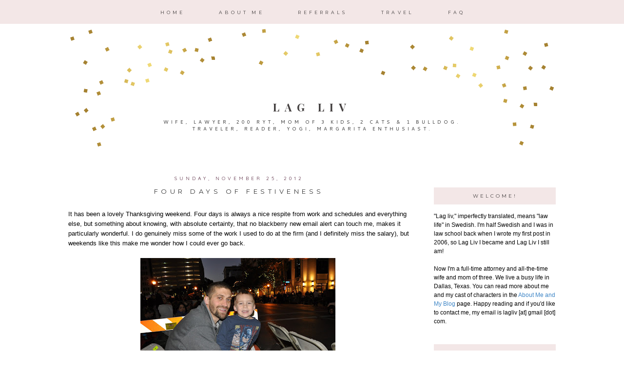

--- FILE ---
content_type: text/html; charset=UTF-8
request_url: https://lagliv.blogspot.com/2012/11/four-days-of-festiveness.html
body_size: 24350
content:
<!DOCTYPE html>
<html dir='ltr' xmlns='http://www.w3.org/1999/xhtml' xmlns:b='http://www.google.com/2005/gml/b' xmlns:data='http://www.google.com/2005/gml/data' xmlns:expr='http://www.google.com/2005/gml/expr'>
<head>
<link href='https://www.blogger.com/static/v1/widgets/2944754296-widget_css_bundle.css' rel='stylesheet' type='text/css'/>
<link href="//fonts.googleapis.com/css?family=Josefin+Slab:100%7CJosefin+Sans:300,400%7CPlayfair+Display+SC:400,700%7COpen+Sans%7CLato:100,400%7CMontserrat%7CQuicksand:300,400" rel="stylesheet" type="text/css">
<meta content='text/html; charset=UTF-8' http-equiv='Content-Type'/>
<meta content='blogger' name='generator'/>
<link href='https://lagliv.blogspot.com/favicon.ico' rel='icon' type='image/x-icon'/>
<link href='http://lagliv.blogspot.com/2012/11/four-days-of-festiveness.html' rel='canonical'/>
<link rel="alternate" type="application/atom+xml" title=" Lag Liv - Atom" href="https://lagliv.blogspot.com/feeds/posts/default" />
<link rel="alternate" type="application/rss+xml" title=" Lag Liv - RSS" href="https://lagliv.blogspot.com/feeds/posts/default?alt=rss" />
<link rel="service.post" type="application/atom+xml" title=" Lag Liv - Atom" href="https://www.blogger.com/feeds/3552008288188142238/posts/default" />

<link rel="alternate" type="application/atom+xml" title=" Lag Liv - Atom" href="https://lagliv.blogspot.com/feeds/4680684745928826582/comments/default" />
<!--Can't find substitution for tag [blog.ieCssRetrofitLinks]-->
<link href='https://blogger.googleusercontent.com/img/b/R29vZ2xl/AVvXsEhM82gTNtaC6oKDJcmjeGkwYNcA3Gx6UpZgfjpKsP5efAUb9Wk8XeXVhuxPPR9FXJFjj1UW4scg6l1oDSnbUk7no33kH3KcXlxZ45M-UhWE5A79Rr1m06FwP06lwJpluckUmTpCUEgExYQ/s400/DSC_5980.JPG' rel='image_src'/>
<meta content='http://lagliv.blogspot.com/2012/11/four-days-of-festiveness.html' property='og:url'/>
<meta content='Four Days of Festiveness' property='og:title'/>
<meta content='It has been a lovely Thanksgiving weekend.  Four days is always a nice respite from work and schedules and everything else, but something ab...' property='og:description'/>
<meta content='https://blogger.googleusercontent.com/img/b/R29vZ2xl/AVvXsEhM82gTNtaC6oKDJcmjeGkwYNcA3Gx6UpZgfjpKsP5efAUb9Wk8XeXVhuxPPR9FXJFjj1UW4scg6l1oDSnbUk7no33kH3KcXlxZ45M-UhWE5A79Rr1m06FwP06lwJpluckUmTpCUEgExYQ/w1200-h630-p-k-no-nu/DSC_5980.JPG' property='og:image'/>
<title> Lag Liv: Four Days of Festiveness</title>
<style type='text/css'>@font-face{font-family:'Cantarell';font-style:normal;font-weight:400;font-display:swap;src:url(//fonts.gstatic.com/s/cantarell/v18/B50NF7ZDq37KMUvlO015gqJrPqySLbYf.woff2)format('woff2');unicode-range:U+0100-02BA,U+02BD-02C5,U+02C7-02CC,U+02CE-02D7,U+02DD-02FF,U+0304,U+0308,U+0329,U+1D00-1DBF,U+1E00-1E9F,U+1EF2-1EFF,U+2020,U+20A0-20AB,U+20AD-20C0,U+2113,U+2C60-2C7F,U+A720-A7FF;}@font-face{font-family:'Cantarell';font-style:normal;font-weight:400;font-display:swap;src:url(//fonts.gstatic.com/s/cantarell/v18/B50NF7ZDq37KMUvlO015jKJrPqySLQ.woff2)format('woff2');unicode-range:U+0000-00FF,U+0131,U+0152-0153,U+02BB-02BC,U+02C6,U+02DA,U+02DC,U+0304,U+0308,U+0329,U+2000-206F,U+20AC,U+2122,U+2191,U+2193,U+2212,U+2215,U+FEFF,U+FFFD;}@font-face{font-family:'Homemade Apple';font-style:normal;font-weight:400;font-display:swap;src:url(//fonts.gstatic.com/s/homemadeapple/v24/Qw3EZQFXECDrI2q789EKQZJob0x6XHgOiJM6.woff2)format('woff2');unicode-range:U+0000-00FF,U+0131,U+0152-0153,U+02BB-02BC,U+02C6,U+02DA,U+02DC,U+0304,U+0308,U+0329,U+2000-206F,U+20AC,U+2122,U+2191,U+2193,U+2212,U+2215,U+FEFF,U+FFFD;}@font-face{font-family:'Montserrat';font-style:normal;font-weight:400;font-display:swap;src:url(//fonts.gstatic.com/s/montserrat/v31/JTUHjIg1_i6t8kCHKm4532VJOt5-QNFgpCtr6Hw0aXp-p7K4KLjztg.woff2)format('woff2');unicode-range:U+0460-052F,U+1C80-1C8A,U+20B4,U+2DE0-2DFF,U+A640-A69F,U+FE2E-FE2F;}@font-face{font-family:'Montserrat';font-style:normal;font-weight:400;font-display:swap;src:url(//fonts.gstatic.com/s/montserrat/v31/JTUHjIg1_i6t8kCHKm4532VJOt5-QNFgpCtr6Hw9aXp-p7K4KLjztg.woff2)format('woff2');unicode-range:U+0301,U+0400-045F,U+0490-0491,U+04B0-04B1,U+2116;}@font-face{font-family:'Montserrat';font-style:normal;font-weight:400;font-display:swap;src:url(//fonts.gstatic.com/s/montserrat/v31/JTUHjIg1_i6t8kCHKm4532VJOt5-QNFgpCtr6Hw2aXp-p7K4KLjztg.woff2)format('woff2');unicode-range:U+0102-0103,U+0110-0111,U+0128-0129,U+0168-0169,U+01A0-01A1,U+01AF-01B0,U+0300-0301,U+0303-0304,U+0308-0309,U+0323,U+0329,U+1EA0-1EF9,U+20AB;}@font-face{font-family:'Montserrat';font-style:normal;font-weight:400;font-display:swap;src:url(//fonts.gstatic.com/s/montserrat/v31/JTUHjIg1_i6t8kCHKm4532VJOt5-QNFgpCtr6Hw3aXp-p7K4KLjztg.woff2)format('woff2');unicode-range:U+0100-02BA,U+02BD-02C5,U+02C7-02CC,U+02CE-02D7,U+02DD-02FF,U+0304,U+0308,U+0329,U+1D00-1DBF,U+1E00-1E9F,U+1EF2-1EFF,U+2020,U+20A0-20AB,U+20AD-20C0,U+2113,U+2C60-2C7F,U+A720-A7FF;}@font-face{font-family:'Montserrat';font-style:normal;font-weight:400;font-display:swap;src:url(//fonts.gstatic.com/s/montserrat/v31/JTUHjIg1_i6t8kCHKm4532VJOt5-QNFgpCtr6Hw5aXp-p7K4KLg.woff2)format('woff2');unicode-range:U+0000-00FF,U+0131,U+0152-0153,U+02BB-02BC,U+02C6,U+02DA,U+02DC,U+0304,U+0308,U+0329,U+2000-206F,U+20AC,U+2122,U+2191,U+2193,U+2212,U+2215,U+FEFF,U+FFFD;}</style>
<style id='page-skin-1' type='text/css'><!--
/*
-----------------------------------------------
Name:         Aurora Template
Designer:     Designer Blogs / Anna
URL:          www.designerblogs.com
----------------------------------------------- */
/* Variable definitions
====================
<Variable name="bgcolor" description="Page Background Color"
type="color" default="#fff">
<Variable name="datecolor" description="Post Date Color"
type="color" default="#fff">
<Variable name="textcolor" description="Text Color"
type="color" default="#333">
<Variable name="linkcolor" description="Link Color"
type="color" default="#58a">
<Variable name="pagetitlecolor" description="Blog Title Color"
type="color" default="#fff">
<Variable name="descriptioncolor" description="Blog Description Color"
type="color" default="#333">
<Variable name="titlecolor" description="Post Title Color"
type="color" default="#c60">
<Variable name="bordercolor" description="Border Color"
type="color" default="#ccc">
<Variable name="sidebarcolor" description="Sidebar Title Color"
type="color" default="#999">
<Variable name="sidebartextcolor" description="Sidebar Text Color"
type="color" default="#666">
<Variable name="visitedlinkcolor" description="Visited Link Color"
type="color" default="#999">
<Variable name="bodyfont" description="Text Font"
type="font" default="normal normal 100%  Century Gothic,Georgia, Georgia, Serif">
<Variable name="headerfont" description="Header Font"
type="font"
default="normal normal 78% Century Goshic, Georgia,Trebuchet,Arial,Verdana,Sans-serif">
<Variable name="pagetitlefont" description="Blog Title Font"
type="font"default="normal normal 200% Georgia, Serif">
<Variable name="descriptionfont" description="Blog Description Font"
type="font"
default="normal normal 78% Century Gothic, Trebuchet, Arial, Verdana, Sans-serif">
<Variable name="postfooterfont" description="Post Footer Font"
type="font"
default="normal normal 78% Century Gothic,Georgia, Trebuchet, Arial, Verdana, Sans-serif">
<Variable name="datefont" description="Date Font"
type="font"
default="normal normal 78% Century Gothic,Georgia, Trebuchet, Arial, Verdana, Sans-serif">
<Variable name="posttitlefont" description="Post Title Font"
type="font"
default="normal normal 78%  Century Gothic,Georgia, Trebuchet, Arial, Verdana, Sans-serif">
<Variable name="sidebartextfont" description="Sidebar Text Font"
type="font"
default="normal normal 78%  Century Gothic,Georgia, Trebuchet, Arial, Verdana, Sans-serif">
<Variable name="sidebartitlefont" description="Sidebar Title Font"
type="font"
default="normal normal 78%  Century Gothic,Georgia, Trebuchet, Arial, Verdana, Sans-serif">
<Variable name="startSide" description="Side where text starts in blog language"
type="automatic" default="left">
<Variable name="endSide" description="Side where text ends in blog language"
type="automatic" default="right">
*/
/* Use this with templates/template-twocol.html */
body {
background-image: url(); background-position: top-left; background-repeat:repeat-x;
margin:0;
color:#000000;
font:x-small Georgia Serif;
font-size/* */:/**/small;
font-size: /**/small;
text-align: center;
}
a:link {
color:#3d85c6;
text-decoration:none;
}
a:visited {
color:#3d85c6;
text-decoration:none;
}
a:hover {
color:#323232;
text-decoration:none;
}
a img {
border-width:0;
}
#navbar-iframe {
display: none;
}
/* Header
-----------------------------------------------
*/
#header-wrapper {
background-image:url(https://blogger.googleusercontent.com/img/b/R29vZ2xl/AVvXsEifJ4ALQDqWw2maCjEdpdF99LHSXWlbbsKPvTbz0Wda70Wz0Uc1RVYxElH7jo0DUT2KjFjVJplGdkjp8jgo3zt7X7rPX44WobjYHaxaSbcHLY0kLczlMqVDtIYfQuCXl_GulqA75bam31Sd/s1600/aurora-headertitle-bg-v3.png);background-repeat:no-repeat;
width:1000px;
height: 280px;
margin-left:0px;
margin-right:0px;
margin-top:55px;
margin-bottom: 0px;
border: 0px solid #000000;
}
#header-inner {
background-position: center;
margin-left: auto;
margin-right: auto;
padding:150px 0px 0px 0px;
border: 0px solid #000000;
}
#header {
margin: 0px;
border: 0px solid #e0c4c1;
text-align: center;
color:#454141;
width:1000px;
height: 300px;
}
#header h1 {
margin:0px 0px 0px 0px;
padding:0px 0px 0px 0px;
line-height:1em;
text-align: center;
margin-left: 0px;
max-width:1000px;
text-transform:uppercase;
letter-spacing:0.5em;
font:normal normal 22px Playfair Display SC, Montserrat, Clicker Script, Courier, FreeMono, monospace;
font-weight:700;
width: 100%;
border: 0px solid #000000;
}
#header a {
color:#454141;
text-decoration:none;
}
#header a:hover {
color:#454141;
}
#header .description {
margin-right: 0px;
margin-top: 0.75em;
text-transform:uppercase;
letter-spacing:0.5em;
line-height: 1.4em;
text-align: center;
text-shadow: 1px 1px 1px #fff;
font:normal normal 10px Cantarell;
color:#323232;
}
#header img {
margin-left: 0px;
margin-right: 0px;
margin:0em 0 0em;
}
/* Outer-Wrapper
----------------------------------------------- */
#outer-wrapper {
background-color: none;
box-shadow: 0px 0px 0px #999;
width: 1000px;
margin:5px auto;
padding:0px 0px 0px 0px;
text-align:left;
font: normal normal 13px Century Gothic, Tahoma, Arial, Helvetica, FreeSans, sans-serif;
border: 0px solid #ffe0dd;
}
#main-wrapper {
width: 700px;
margin:1.5em 0 00em;
border: 0px solid #d9d9d9;
float: left;
padding:0px 20px 0px 0px;
word-wrap: break-word; /* fix for long text breaking sidebar float in IE */
overflow: hidden;         /* fix for long non-text content breaking IE sidebar float */
}
#sidebar-wrapper {
width: 250px;
margin:1.5em 0 0em;
float: right;
border: 0px solid #d9d9d9;
padding:30px 0px 0px 5px;
word-wrap: break-word; /* fix for long text breaking sidebar float in IE */
overflow: hidden;          /* fix for long non-text content breaking IE sidebar float */
}
/* Horizontal Navigation Bar
----------------------------------------------- */
.PageList {
text-align:center !important;
margin: 0px 0px 0px 0px;
padding: 17px 0px 17px 0px;
letter-spacing:0.4em;
position: fixed;
top: 0px;
left: 0px;
z-index: 999;
width:100%;
background-color: #f3e7e7;
border-bottom: 0px solid #f7528c;
}
.PageList li {
display:inline !important; float:none !important;
padding: 0px 0px 0px 0px;
margin: 3px 0px 3px 0px;
text-decoration:none;
font: normal normal 70% 'montserrat', 'open sans', sans-serif, century gothic, arial, sans-serif;
text-transform:uppercase;
font-weight: 400;
color:#454141;
}
.PageList li a, .PageList li a:visited, PageList li a:hover {
text-transform:uppercase;
text-decoration:none;
padding: 0px 0px 0px 0px;
margin: 0px 15px 0px 25px;
color:#454141;
}
.PageList li a:hover {
color:#ffffff;
}
/* Headings
----------------------------------------------- */
h2 {
margin:1.5em 0 .75em;
font:normal normal 10px Montserrat, Raleway, Century Gothic;
line-height: 1.4em;
text-transform:uppercase;
letter-spacing:0.4em;
color:#454141;
font-weight: 100;
}
/* Posts
-----------------------------------------------
*/
h2.date-header {
margin:.5em 0 0.25em;
font: normal normal 10px Quicksand, Century Gothic, Arial, Tahoma, Helvetica, FreeSans, sans-serif;
color:#52213a;
text-transform:uppercase;
letter-spacing:0.5em;
line-height: 1.4em;
text-align:center;
}
.post {
margin:0em 0 0em;
padding-bottom:3em;
}
.post h3 {
margin: 0px 0px 15px 0px;
font:normal normal 13px Montserrat, Raleway, Century Gothic;
font-weight: 100;
text-transform: uppercase;
line-height:34px;
color:#323232;
letter-spacing:0.5em;
padding: 0px 0px 5px 0px;
text-align:center;
}
.post h3 a, .post h3 a:visited, .post h3 strong {
display:block;
text-decoration:none;
color:#323232;
}
.post h3 strong, .post h3 a:hover {
color:$posttitlecolor;
}
.post-body {
margin:0 0 1.75em;
line-height:1.6em;
}
.post-body blockquote {
line-height:1.3em;
}
.post-footer {
margin: .75em 0;
padding: 15px 0px 0px 0px;
color:#000000;
text-transform:uppercase;
letter-spacing:0.4em;
font: normal normal 10px Montserrat, Raleway, Century Gothic, Verdana, Geneva, sans-serif;
line-height: 1.4em;
border-top: 0px solid #d1b255;
}
.comment-link {
margin-left:.6em;
}
.post img {
padding:0px;
border:0px solid #e0c4c1;
}
.post blockquote {
margin:1em 20px;
}
.post blockquote p {
margin:.75em 0;
}
/* Comments
----------------------------------------------- */
#comments h4 {
margin:1em 0;
font-weight: normal;
font: normal normal 10px Montserrat, Raleway, Century Gothic, Verdana, Geneva, sans-serif;
text-transform: uppercase;
font-size: 11px;
line-height: 1.4em;
letter-spacing:.4em;
color: #454141;
}
#comments-block {
margin:1em 0 1.5em;
line-height:1.6em;
}
.comments .user a {
font: normal normal 13px Century Gothic, Tahoma, Arial, Helvetica, FreeSans, sans-serif;
text-transform: none;
}
#comments-block .comment-author {
margin:.5em 0;
}
#comments-block .comment-body {
margin:.25em 0 0;
}
#comments-block .comment-footer {
margin:-.25em 0 2em;
line-height: 1.4em;
text-transform:none;
letter-spacing:.1em;
}
#comments-block .comment-body p {
margin:0 0 .75em;
}
.deleted-comment {
font-style:italic;
color:gray;
}
#blog-pager-newer-link {
float: left;
text-transform: uppercase;
letter-spacing:.2em;
}
#blog-pager-older-link {
float: right;
text-transform: uppercase;
letter-spacing:.2em;
}
#blog-pager {
text-align: center;
text-transform: uppercase;
letter-spacing:.2em;
}
.feed-links {
clear: both;
line-height: 2.5em;
}
/* Sidebar Content
----------------------------------------------- */
.sidebar {
color: #000000;
font:normal normal 12px Century Gothic, Arial, Tahoma, Helvetica, FreeSans, sans-serif;
line-height: 1.5em;
letter-spacing:0em;
}
.sidebar h2 {
margin: 0px 0px 15px 0px;
padding:10px 0px 10px 0px;
line-height:1.5em;
text-transform: uppercase;
letter-spacing:0.4em;
border: 0px solid #a58232;
background-color: #f3e7e7;
text-align:center;
}
.sidebar ul {
list-style:none;
margin:0 0 0;
padding:0 0 0;
}
.sidebar li {
margin:0;
padding-top:0;
padding-right:0;
padding-bottom:.25em;
padding-left:15px;
text-indent:0px;
line-height:1.5em;
}
.main .widget {
border-bottom:0px dotted #e0c4c1;
margin:0 0 1.5em;
padding:0 0 1.5em;
}
.sidebar .widget {
border-bottom:0px dotted #e0c4c1;
margin:0 0 1.5em;
padding:0 0 20px;
}
.main .Blog {
border-bottom-width: 0;
}
/* Profile
----------------------------------------------- */
.profile-img {
display: block;
float: center;
margin-left: 22px;
margin-right: 22px;
height: 210px;
width: 210px;
-webkit-border-radius: 50em;
-moz-border-radius: 50em;
border-radius: 50em;
margin-bottom:15px;
margin-top:25px;
}
.profile-data {
margin:0;
text-transform:lowercase;
letter-spacing:.1em;
font-family: century gothic, arial, sans-serif;
font-size: 13px;
color: #000000;
line-height: 1.6em;
}
.profile-datablock {
margin:.5em 0 .5em;
text-align: center;
}
.profile-textblock {
margin: .5em 0;
line-height: 1.6em;
}
.profile-link {
text-transform:lowercase;
letter-spacing:.1em;
font-family: century gothic, arial, sans-serif;
font-size: 10px;
color: #000000;
line-height: 1.6em;
display:block;
text-align:center;
}
.profile-name-link {
background-image:none !important;
padding-left:0px;
display:none;
}
/* Search
----------------------------------------------- */
.widget .gsc-search-box input[type="submit"]{
width:35px;height:35px;
top:-3px;
background: url(https://blogger.googleusercontent.com/img/b/R29vZ2xl/AVvXsEgMf81r7oqvtECiKsxl5u_uCXR6cGnRtDiOXk238SUlDknkgehJDEBy6BKpU9Tei12zGdjlhOQ4k_j5OKXkZQwe1ulSV7WZbCkaVYVln2h7tfykd0_lQjIs9wrCR6Iweqq6vE5mU4FjQt6S/s1600/aurora-searchbar-arrow.png) center no-repeat !important;
}
table.gsc-search-box td.gsc-input {
padding-right: 0px !important;
}
.widget input[type="text"]:focus{
outline: none;
}
.widget input[type="submit"], .FollowByEmail .follow-by-email-inner .follow-by-email-submit input[type="submit"] {
background: url(https://blogger.googleusercontent.com/img/b/R29vZ2xl/AVvXsEgMf81r7oqvtECiKsxl5u_uCXR6cGnRtDiOXk238SUlDknkgehJDEBy6BKpU9Tei12zGdjlhOQ4k_j5OKXkZQwe1ulSV7WZbCkaVYVln2h7tfykd0_lQjIs9wrCR6Iweqq6vE5mU4FjQt6S/s1600/aurora-searchbar-arrow.png) right no-repeat !important;
border:none !important;
border-radius: 0 !important;
-webkit-appearance: none;
width: 55px !important;
height: 36px !important;
color:white !important;
font-size:27px !important;
cursor:pointer ;
font-weight:bold;
margin-left:0px !important;
text-align: left;
overflow:hidden;
text-indent: 200px;
white-space: nowrap;
}
.widget input[type="text"]{
border: 1px solid #e0c4c1;
padding:3px 6px;
width:100%;
height: 19px !important;
font-size:13px !important;
-webkit-appearance: none;
border-radius:0;
-webkit-border-radius:0px;
text-align: left;
margin-top:1px;
margin-left:24px;
font: $(body.font) !important;
color: $(body.text.color);
letter-spacing: 1px;
}
/* Footer
----------------------------------------------- */
#footer {
width:900px;
clear:both;
margin:0 auto;
padding-top:15px;
line-height: 1.6em;
text-transform:uppercase;
letter-spacing:.1em;
text-align: center;
}

--></style>
<link href='https://www.blogger.com/dyn-css/authorization.css?targetBlogID=3552008288188142238&amp;zx=15ffbe7c-e8b4-4bea-b690-7c7fa8dfa626' media='none' onload='if(media!=&#39;all&#39;)media=&#39;all&#39;' rel='stylesheet'/><noscript><link href='https://www.blogger.com/dyn-css/authorization.css?targetBlogID=3552008288188142238&amp;zx=15ffbe7c-e8b4-4bea-b690-7c7fa8dfa626' rel='stylesheet'/></noscript>
<meta name='google-adsense-platform-account' content='ca-host-pub-1556223355139109'/>
<meta name='google-adsense-platform-domain' content='blogspot.com'/>

</head>
<body>
<div class='navbar section' id='navbar'><div class='widget Navbar' data-version='1' id='Navbar1'><script type="text/javascript">
    function setAttributeOnload(object, attribute, val) {
      if(window.addEventListener) {
        window.addEventListener('load',
          function(){ object[attribute] = val; }, false);
      } else {
        window.attachEvent('onload', function(){ object[attribute] = val; });
      }
    }
  </script>
<div id="navbar-iframe-container"></div>
<script type="text/javascript" src="https://apis.google.com/js/platform.js"></script>
<script type="text/javascript">
      gapi.load("gapi.iframes:gapi.iframes.style.bubble", function() {
        if (gapi.iframes && gapi.iframes.getContext) {
          gapi.iframes.getContext().openChild({
              url: 'https://www.blogger.com/navbar/3552008288188142238?po\x3d4680684745928826582\x26origin\x3dhttps://lagliv.blogspot.com',
              where: document.getElementById("navbar-iframe-container"),
              id: "navbar-iframe"
          });
        }
      });
    </script><script type="text/javascript">
(function() {
var script = document.createElement('script');
script.type = 'text/javascript';
script.src = '//pagead2.googlesyndication.com/pagead/js/google_top_exp.js';
var head = document.getElementsByTagName('head')[0];
if (head) {
head.appendChild(script);
}})();
</script>
</div></div>
<div id='outer-wrapper'><div id='wrap2'>
<!-- skip links for text browsers -->
<span id='skiplinks' style='display:none;'>
<a href='#main'>skip to main </a> |
        <a href='#sidebar'>skip to sidebar</a>
</span>
<div id='header-wrapper'>
<div class='header section' id='header'><div class='widget Header' data-version='1' id='Header1'>
<div id='header-inner'>
<div class='titlewrapper'>
<h1 class='title'>
<a href='https://lagliv.blogspot.com/'>
 Lag Liv
</a>
</h1>
</div>
<div class='descriptionwrapper'>
<p class='description'><span>Wife, Lawyer, 200 RYT, Mom of 3 Kids, 2 Cats &amp; 1 Bulldog. <br> Traveler, Reader, Yogi, Margarita Enthusiast.</span></p>
</div>
</div>
</div></div>
</div>
<div id='content-wrapper'>
<div id='crosscol-wrapper' style='text-align:center'>
<div class='crosscol section' id='crosscol'><div class='widget PageList' data-version='1' id='PageList1'>
<h2>Pages</h2>
<div class='widget-content'>
<ul>
<li><a href='https://lagliv.blogspot.com/'>Home</a></li>
<li><a href='https://lagliv.blogspot.com/p/about-me.html'>About Me</a></li>
<li><a href='https://lagliv.blogspot.com/p/links.html'>Referrals</a></li>
<li><a href='https://lagliv.blogspot.com/p/travel.html'>Travel</a></li>
<li><a href='https://lagliv.blogspot.com/p/faq.html'>FAQ</a></li>
</ul>
<div class='clear'></div>
</div>
</div></div>
</div>
<div id='main-wrapper'>
<div class='main section' id='main'><div class='widget Blog' data-version='1' id='Blog1'>
<div class='blog-posts hfeed'>
<!--Can't find substitution for tag [defaultAdStart]-->

          <div class="date-outer">
        
<h2 class='date-header'><span>Sunday, November 25, 2012</span></h2>

          <div class="date-posts">
        
<div class='post-outer'>
<div class='post hentry' itemprop='blogPost' itemscope='itemscope' itemtype='http://schema.org/BlogPosting'>
<meta content='https://blogger.googleusercontent.com/img/b/R29vZ2xl/AVvXsEhM82gTNtaC6oKDJcmjeGkwYNcA3Gx6UpZgfjpKsP5efAUb9Wk8XeXVhuxPPR9FXJFjj1UW4scg6l1oDSnbUk7no33kH3KcXlxZ45M-UhWE5A79Rr1m06FwP06lwJpluckUmTpCUEgExYQ/s400/DSC_5980.JPG' itemprop='image_url'/>
<meta content='3552008288188142238' itemprop='blogId'/>
<meta content='4680684745928826582' itemprop='postId'/>
<a name='4680684745928826582'></a>
<h3 class='post-title entry-title' itemprop='name'>
Four Days of Festiveness
</h3>
<div class='post-header'>
<div class='post-header-line-1'></div>
</div>
<div class='post-body entry-content' id='post-body-4680684745928826582' itemprop='description articleBody'>
It has been a lovely Thanksgiving weekend.  Four days is always a nice respite from work and schedules and everything else, but something about knowing, with absolute certainty, that no blackberry new email alert can touch me, makes it particularly wonderful.  I do genuinely miss some of the work I used to do at the firm (and I definitely miss the salary), but weekends like this make me wonder how I could ever go back. <br />
<br />
<div style="margin: 0px auto 10px; text-align: center;"><a href="https://blogger.googleusercontent.com/img/b/R29vZ2xl/AVvXsEhM82gTNtaC6oKDJcmjeGkwYNcA3Gx6UpZgfjpKsP5efAUb9Wk8XeXVhuxPPR9FXJFjj1UW4scg6l1oDSnbUk7no33kH3KcXlxZ45M-UhWE5A79Rr1m06FwP06lwJpluckUmTpCUEgExYQ/s1600/DSC_5980.JPG"><img alt="" border="0" src="https://blogger.googleusercontent.com/img/b/R29vZ2xl/AVvXsEhM82gTNtaC6oKDJcmjeGkwYNcA3Gx6UpZgfjpKsP5efAUb9Wk8XeXVhuxPPR9FXJFjj1UW4scg6l1oDSnbUk7no33kH3KcXlxZ45M-UhWE5A79Rr1m06FwP06lwJpluckUmTpCUEgExYQ/s400/DSC_5980.JPG" /></a>&nbsp;</div><br />
On Friday we headed downtown to attend the Fort Worth Parade of Lights.  We parked in my office garage and walked a few blocks over to our reserved seats (best decision ever- $28 for the whole family, proceeds to charity, and we had 2nd row seats we didn't have to set up or get there early to reserve ourselves.  It was my one carefully selected splurge of the Thanksgiving weekend, justified by reminding myself we didn't have to pay for gas to drive to visit anyone.)  <br />
<br />
<div style="margin: 0px auto 10px; text-align: center;"><a href="https://blogger.googleusercontent.com/img/b/R29vZ2xl/AVvXsEiVfq_AYIT7xNUmULmaXiOF0S7g2fjmkHEOP8ZrAOa_ALV1SizXdE5f4_PR4aS0z2H8uNYaH8XVDOgk8A780-oOZE_ljolgweB1P2C9Kq1qoWbD_H4NXJ9nXcPs6O4gwtw0VIYacRNu968/s1600/DSC_5995.JPG"><img alt="" border="0" src="https://blogger.googleusercontent.com/img/b/R29vZ2xl/AVvXsEiVfq_AYIT7xNUmULmaXiOF0S7g2fjmkHEOP8ZrAOa_ALV1SizXdE5f4_PR4aS0z2H8uNYaH8XVDOgk8A780-oOZE_ljolgweB1P2C9Kq1qoWbD_H4NXJ9nXcPs6O4gwtw0VIYacRNu968/s400/DSC_5995.JPG" /></a>&nbsp;</div><br />
The parade consisted of 106 entries, mostly firetrucks, high school marching bands, and a LOT of horses, all bedecked in lights.  Notable entries included a Scottish bagpipe club, miniature horses pulling carts, a dozen Elvises riding motorbikes, the Fort Worth unicycle club, and bedazzled fire trucks from every town in the metroplex.   The kids LOVED it.<br />
<br />
<div style="margin: 0px auto 10px; text-align: center;"><a href="https://blogger.googleusercontent.com/img/b/R29vZ2xl/AVvXsEgvVY4CJAjX8gOfPke_BrVWX0YkytNXQ-lQ8HTg7E2X9-H517RxSPqQXhHZgbedtLjCPq7aiBUbZ5cRynpWMXETWUgUWVJKCfuyWzDWjAwOP4tHDg8Wc49ikdQJHgWcDDR7vBe2JJrx3Og/s1600/DSC_6002.JPG"><img alt="" border="0" src="https://blogger.googleusercontent.com/img/b/R29vZ2xl/AVvXsEgvVY4CJAjX8gOfPke_BrVWX0YkytNXQ-lQ8HTg7E2X9-H517RxSPqQXhHZgbedtLjCPq7aiBUbZ5cRynpWMXETWUgUWVJKCfuyWzDWjAwOP4tHDg8Wc49ikdQJHgWcDDR7vBe2JJrx3Og/s400/DSC_6002.JPG" /></a>&nbsp;</div><br />
Santa and Mrs. Clause were on the last float and then we high-tailed it out of there to get home for a late dinner and the reading of our first Christmas book of 2012. <br />
<br />
<div style="margin: 0px auto 10px; text-align: center;"><a href="https://blogger.googleusercontent.com/img/b/R29vZ2xl/AVvXsEgwdTEcXeIQk8gMA6zSRX0riURoQ4isk3SUsmSWrBOyYMA29-57yXyiU_IgtkJ7xZq5A3yFeoPn1PYGV_3ZSQQgbkzuMTfbdz9Rsn7svVSdhJPDh71meJuANy1GsY6gevEHXHpJbGhASYI/s1600/DSC_6007.JPG"><img alt="" border="0" src="https://blogger.googleusercontent.com/img/b/R29vZ2xl/AVvXsEgwdTEcXeIQk8gMA6zSRX0riURoQ4isk3SUsmSWrBOyYMA29-57yXyiU_IgtkJ7xZq5A3yFeoPn1PYGV_3ZSQQgbkzuMTfbdz9Rsn7svVSdhJPDh71meJuANy1GsY6gevEHXHpJbGhASYI/s400/DSC_6007.JPG" /></a>&nbsp;</div><br />
On Saturday we drove out to Flower Mound to go to a Christmas tree farm.  We thought we'd be cutting down a tree, but as it turns out, we were just selecting them from a forest of stands.  <br />
<br />
<div style="margin: 0px auto 10px; text-align: center;"><a href="https://blogger.googleusercontent.com/img/b/R29vZ2xl/AVvXsEh7Aoro7_Maxei6qUENicX2Hj6v72viyI-_1dq-By1Vdau3fLELKt_SKQvpRpgEr06bW_mDoqTMCnIS1x0ueo6lilG7WlCz2ULJN1u1EhyfhS_nXF2fdEDicZVMDDP3QF7gjiaK8vhgHx4/s1600/DSC_6019.JPG"><img alt="" border="0" src="https://blogger.googleusercontent.com/img/b/R29vZ2xl/AVvXsEh7Aoro7_Maxei6qUENicX2Hj6v72viyI-_1dq-By1Vdau3fLELKt_SKQvpRpgEr06bW_mDoqTMCnIS1x0ueo6lilG7WlCz2ULJN1u1EhyfhS_nXF2fdEDicZVMDDP3QF7gjiaK8vhgHx4/s400/DSC_6019.JPG" /></a>&nbsp;</div><br />
Still, the kids had fun with the hay bale pyramid, merry-go-round of death, multiple bounce houses (which explain why Landon isn't in any pictures- we couldn't get him out of there), and little play jail that I think must have been left over from a haunted maze the farm puts on every Halloween. <br />
<br />
<div style="margin: 0px auto 10px; text-align: center;"><a href="https://blogger.googleusercontent.com/img/b/R29vZ2xl/AVvXsEgjNlCRYeRdRjQ-IzbtiwKWA5abn3Z8nFwyEFkvqMhD0wi7Wb1VHARSXpuYkwm1U5tiJ2Wi1fALV9xtqkZ8eldg98a0DAj8FqU2yO1HJPc2cQvvUVic1NoVmF2wr1E4y0sl3NOztM5U6f0/s1600/DSC_6022.JPG"><img alt="" border="0" src="https://blogger.googleusercontent.com/img/b/R29vZ2xl/AVvXsEgjNlCRYeRdRjQ-IzbtiwKWA5abn3Z8nFwyEFkvqMhD0wi7Wb1VHARSXpuYkwm1U5tiJ2Wi1fALV9xtqkZ8eldg98a0DAj8FqU2yO1HJPc2cQvvUVic1NoVmF2wr1E4y0sl3NOztM5U6f0/s400/DSC_6022.JPG" /></a>&nbsp;</div><br />
We selected a very handsome tree and decorated it that night.<br />
<br />
<div style="margin: 0px auto 10px; text-align: center;"><a href="https://blogger.googleusercontent.com/img/b/R29vZ2xl/AVvXsEgI5BYmAKdiIqsqNRC8ZLH2O6Je8P-agQbcD4w54DaHssAhzBD5-79flsy6EElOepx0n71Z6NYKy0GJjziJLWPkTYwoYDUUrCHpOhYno4MXgXc765kFqhZ_g1QSNOprnOLAd1QtiJvLoi4/s1600/DSC_6065.JPG"><img alt="" border="0" src="https://blogger.googleusercontent.com/img/b/R29vZ2xl/AVvXsEgI5BYmAKdiIqsqNRC8ZLH2O6Je8P-agQbcD4w54DaHssAhzBD5-79flsy6EElOepx0n71Z6NYKy0GJjziJLWPkTYwoYDUUrCHpOhYno4MXgXc765kFqhZ_g1QSNOprnOLAd1QtiJvLoi4/s400/DSC_6065.JPG" /></a>&nbsp;</div><br />
As usual, the kids were more excited about taking out and playing with the ornaments than actually putting them on the tree.<br />
<br />
<div style="margin: 0px auto 10px; text-align: center;"><a href="https://blogger.googleusercontent.com/img/b/R29vZ2xl/AVvXsEgR_k8r2br0KIxhuhNUCPpMXJ8qcKvpcubkAPizwg_0QcTLwOT2A8tv-8Oyg1zMnxDMsZCmViVstjyS1t-tBkhu9uDUQf6JGWT5b3tLbBt4hFsYJGZVLh5e1w5ODdp4LKXBETxJmOhG6Ac/s1600/DSC_6084.JPG"><img alt="" border="0" src="https://blogger.googleusercontent.com/img/b/R29vZ2xl/AVvXsEgR_k8r2br0KIxhuhNUCPpMXJ8qcKvpcubkAPizwg_0QcTLwOT2A8tv-8Oyg1zMnxDMsZCmViVstjyS1t-tBkhu9uDUQf6JGWT5b3tLbBt4hFsYJGZVLh5e1w5ODdp4LKXBETxJmOhG6Ac/s400/DSC_6084.JPG" /></a>&nbsp;</div><br />
Though Claire did get pretty excited about creatively hanging up the super cheap, breakable little balls that were all missing hooks.<br />
<br />
<div class="separator" style="clear: both; text-align: center;"><a href="https://blogger.googleusercontent.com/img/b/R29vZ2xl/AVvXsEimkXU5RhJI4c0DG1PK8H4W9Ua12YZGwRPeoT4XYaSRyt5UFNILtd1SrstO2skTCAr3bz2vaNVAC9tfuwPtzQqzsocXmZFmlGaahjijp_OdIDTp6HsRDxbDhx6IBMK6HFYj6maPVgSRboU/s1600/DSC_6087.JPG" imageanchor="1" style="margin-left:1em; margin-right:1em"><img border="0" height="266" src="https://blogger.googleusercontent.com/img/b/R29vZ2xl/AVvXsEimkXU5RhJI4c0DG1PK8H4W9Ua12YZGwRPeoT4XYaSRyt5UFNILtd1SrstO2skTCAr3bz2vaNVAC9tfuwPtzQqzsocXmZFmlGaahjijp_OdIDTp6HsRDxbDhx6IBMK6HFYj6maPVgSRboU/s400/DSC_6087.JPG" width="400" /></a></div><br />
Innovation!<br />
<br />
<div class="separator" style="clear: both; text-align: center;"><a href="https://blogger.googleusercontent.com/img/b/R29vZ2xl/AVvXsEhinNbozXvTGTby4O7SvR9jUE-B4T82Kpv-gmN-M7NiCFpJnF7i4GwlHWElgsJjDjCMleasoAbk3u4gIz-7BIWb2jXbMdhjri3BgelSUqscu8i3BtzNpd_-YETjF3CPWRHzUnRepjfkfWo/s1600/DSC_6088.JPG" imageanchor="1" style="margin-left:1em; margin-right:1em"><img border="0" height="266" src="https://blogger.googleusercontent.com/img/b/R29vZ2xl/AVvXsEhinNbozXvTGTby4O7SvR9jUE-B4T82Kpv-gmN-M7NiCFpJnF7i4GwlHWElgsJjDjCMleasoAbk3u4gIz-7BIWb2jXbMdhjri3BgelSUqscu8i3BtzNpd_-YETjF3CPWRHzUnRepjfkfWo/s400/DSC_6088.JPG" width="400" /></a></div><br />
I found them hiding behind the tree for the rest of the evening, it's their new favorite hang-out spot.<br />
<br />
<div style="margin: 0px auto 10px; text-align: center;"><a href="https://blogger.googleusercontent.com/img/b/R29vZ2xl/AVvXsEiDjmRJc4Ggh75Fh33DWpd_m5q7VaRAlHvkzdkMhprz8oAqKJiXRIZ2qNu0lXbGItYzIZAcEKDPw8BHby1PNCyNPk3eIiVYcq94Z_eiPPr2EK-qL5V6Bs0_-1Te73-ojA9t066-b-oa0L4/s1600/DSC_6094.JPG"><img alt="" border="0" src="https://blogger.googleusercontent.com/img/b/R29vZ2xl/AVvXsEiDjmRJc4Ggh75Fh33DWpd_m5q7VaRAlHvkzdkMhprz8oAqKJiXRIZ2qNu0lXbGItYzIZAcEKDPw8BHby1PNCyNPk3eIiVYcq94Z_eiPPr2EK-qL5V6Bs0_-1Te73-ojA9t066-b-oa0L4/s400/DSC_6094.JPG" /></a>&nbsp;</div><br />
JP has been busy all day covering our giant tree with all the lights we own (15 strands for one tree trunk; I can't help but think how pretty my house would have been all lined in lights, but wrapping a tree in lights has always been an odd dream of his and who am I to stand in his way?) and I love seeing him so happy, even if he tries to turn off my Christmas music every time he walks by the speaker in the kitchen.<br />
<br />
<div class="separator" style="clear: both; text-align: center;"><a href="https://blogger.googleusercontent.com/img/b/R29vZ2xl/AVvXsEhtVYsdoArEZlHxiHWrMCio7c-zz1IMJmZWjDOeBWvW7qbf4GD2iz58co4FsyBu5cbObW5xQLk0OfkpJBqkZoegQRFbwCmJrEKYjc_fQYgCaEo_EKmWmdomfpVvwpZJ-9IJbU9kSL0az3Q/s1600/DSC_6003.JPG" imageanchor="1" style="margin-left:1em; margin-right:1em"><img border="0" height="266" src="https://blogger.googleusercontent.com/img/b/R29vZ2xl/AVvXsEhtVYsdoArEZlHxiHWrMCio7c-zz1IMJmZWjDOeBWvW7qbf4GD2iz58co4FsyBu5cbObW5xQLk0OfkpJBqkZoegQRFbwCmJrEKYjc_fQYgCaEo_EKmWmdomfpVvwpZJ-9IJbU9kSL0az3Q/s400/DSC_6003.JPG" width="400" /></a><br />
<i>new view from the back windows when we come home at night</i></div><br />
I read <a href="http://momastery.com/blog/2012/11/13/mastering-the-mom/">this post</a> on Momastery a few days after I posted <a href="http://lagliv.blogspot.com/2012/11/spicy-bear-and-holiday-pre-gaming.html">this one</a> here and it sums up so nicely why I like getting everything done early for the holidays- though in my case, it's not the kids who have the gimmes, it's me. At first, I started doing all of it early when I was at the firm and realized that while I couldn't predict my schedule in December, if all the "must do's" were done, I could at least enjoy the precious moments of down time without running to stores or stressing about my to do list. And now that my schedule is predictable, it's still so nice to be done and just enjoy my family and all the fun activities that pop up around this time of year.  And this year in particular, with no room in the budget for all the extra "perfect" items I'm certain I would find in stores and online if I allowed myself to look, it's enabled me to simply enjoy my husband and kids while we play in the leaves in the front yard and snuggle on the couch watching Christmas specials.  <br />
<br />
<div class="separator" style="clear: both; text-align: center;"><a href="https://blogger.googleusercontent.com/img/b/R29vZ2xl/AVvXsEhBr9HTL6MuPyX3AhcT96AATMguy8p1o3kLFMwTJCpo2l5_X8wrR9jVm1TZoNolPOtZrp_6zdMq8AcKTzh7sy32S_eTd0NFU7Jnq4DYw1YR4yb-0tnImN3lVDZErJ4y5vylqE0myAtEec4/s1600/DSC_6060.JPG" imageanchor="1" style="margin-left:1em; margin-right:1em"><img border="0" height="266" src="https://blogger.googleusercontent.com/img/b/R29vZ2xl/AVvXsEhBr9HTL6MuPyX3AhcT96AATMguy8p1o3kLFMwTJCpo2l5_X8wrR9jVm1TZoNolPOtZrp_6zdMq8AcKTzh7sy32S_eTd0NFU7Jnq4DYw1YR4yb-0tnImN3lVDZErJ4y5vylqE0myAtEec4/s400/DSC_6060.JPG" width="400" /></a><br />
<i>nap time; with snowmen stolen from the couch decor</i></div><br />
The kids are sleeping, JP is anxiously awaiting nightfall so we can turn on the giant tree o' lights for the first time, and I'm about to make a <a href="http://allrecipes.com/recipe/turkey-pot-pie-i/">turkey pot pie</a> with <a href="http://www.amazon.com/Christmas-Other-Stories-Trans-Siberian-Orchestra/dp/B000002JX6">Trans-Siberian Orchestra</a> playing as loud as possible without waking the little ones.  I hope you all had a fun, restful, thankful weekend!
<div style='clear: both;'></div>
</div>
<div class='post-footer'>
<div class='post-footer-line post-footer-line-1'><span class='post-author vcard'>
Written by
<span class='fn' itemprop='author' itemscope='itemscope' itemtype='http://schema.org/Person'>
<meta content='https://www.blogger.com/profile/04431706155081017734' itemprop='url'/>
<a href='https://www.blogger.com/profile/04431706155081017734' rel='author' title='author profile'>
<span itemprop='name'>LL</span>
</a>
</span>
</span>
<span class='post-timestamp'>
at
<meta content='http://lagliv.blogspot.com/2012/11/four-days-of-festiveness.html' itemprop='url'/>
<a class='timestamp-link' href='https://lagliv.blogspot.com/2012/11/four-days-of-festiveness.html' rel='bookmark' title='permanent link'><abbr class='published' itemprop='datePublished' title='2012-11-25T16:39:00-06:00'>4:39 PM</abbr></a>
</span>
<span class='post-comment-link'>
</span>
<span class='post-icons'>
<span class='item-action'>
<a href='https://www.blogger.com/email-post/3552008288188142238/4680684745928826582' title='Email Post'>
<img alt="" class="icon-action" height="13" src="//img1.blogblog.com/img/icon18_email.gif" width="18">
</a>
</span>
<span class='item-control blog-admin pid-1041643395'>
<a href='https://www.blogger.com/post-edit.g?blogID=3552008288188142238&postID=4680684745928826582&from=pencil' title='Edit Post'>
<img alt="" class="icon-action" height="18" src="//img2.blogblog.com/img/icon18_edit_allbkg.gif" width="18">
</a>
</span>
</span>
</div>
<div class='post-footer-line post-footer-line-2'></div>
<div class='post-footer-line post-footer-line-3'></div>
</div>
</div>
<div class='comments' id='comments'>
<a name='comments'></a>
<h4>2 comments:</h4>
<div class='comments-content'>
<script async='async' src='' type='text/javascript'></script>
<script type='text/javascript'>
    (function() {
      var items = null;
      var msgs = null;
      var config = {};

// <![CDATA[
      var cursor = null;
      if (items && items.length > 0) {
        cursor = parseInt(items[items.length - 1].timestamp) + 1;
      }

      var bodyFromEntry = function(entry) {
        if (entry.gd$extendedProperty) {
          for (var k in entry.gd$extendedProperty) {
            if (entry.gd$extendedProperty[k].name == 'blogger.contentRemoved') {
              return '<span class="deleted-comment">' + entry.content.$t + '</span>';
            }
          }
        }
        return entry.content.$t;
      }

      var parse = function(data) {
        cursor = null;
        var comments = [];
        if (data && data.feed && data.feed.entry) {
          for (var i = 0, entry; entry = data.feed.entry[i]; i++) {
            var comment = {};
            // comment ID, parsed out of the original id format
            var id = /blog-(\d+).post-(\d+)/.exec(entry.id.$t);
            comment.id = id ? id[2] : null;
            comment.body = bodyFromEntry(entry);
            comment.timestamp = Date.parse(entry.published.$t) + '';
            if (entry.author && entry.author.constructor === Array) {
              var auth = entry.author[0];
              if (auth) {
                comment.author = {
                  name: (auth.name ? auth.name.$t : undefined),
                  profileUrl: (auth.uri ? auth.uri.$t : undefined),
                  avatarUrl: (auth.gd$image ? auth.gd$image.src : undefined)
                };
              }
            }
            if (entry.link) {
              if (entry.link[2]) {
                comment.link = comment.permalink = entry.link[2].href;
              }
              if (entry.link[3]) {
                var pid = /.*comments\/default\/(\d+)\?.*/.exec(entry.link[3].href);
                if (pid && pid[1]) {
                  comment.parentId = pid[1];
                }
              }
            }
            comment.deleteclass = 'item-control blog-admin';
            if (entry.gd$extendedProperty) {
              for (var k in entry.gd$extendedProperty) {
                if (entry.gd$extendedProperty[k].name == 'blogger.itemClass') {
                  comment.deleteclass += ' ' + entry.gd$extendedProperty[k].value;
                } else if (entry.gd$extendedProperty[k].name == 'blogger.displayTime') {
                  comment.displayTime = entry.gd$extendedProperty[k].value;
                }
              }
            }
            comments.push(comment);
          }
        }
        return comments;
      };

      var paginator = function(callback) {
        if (hasMore()) {
          var url = config.feed + '?alt=json&v=2&orderby=published&reverse=false&max-results=50';
          if (cursor) {
            url += '&published-min=' + new Date(cursor).toISOString();
          }
          window.bloggercomments = function(data) {
            var parsed = parse(data);
            cursor = parsed.length < 50 ? null
                : parseInt(parsed[parsed.length - 1].timestamp) + 1
            callback(parsed);
            window.bloggercomments = null;
          }
          url += '&callback=bloggercomments';
          var script = document.createElement('script');
          script.type = 'text/javascript';
          script.src = url;
          document.getElementsByTagName('head')[0].appendChild(script);
        }
      };
      var hasMore = function() {
        return !!cursor;
      };
      var getMeta = function(key, comment) {
        if ('iswriter' == key) {
          var matches = !!comment.author
              && comment.author.name == config.authorName
              && comment.author.profileUrl == config.authorUrl;
          return matches ? 'true' : '';
        } else if ('deletelink' == key) {
          return config.baseUri + '/delete-comment.g?blogID='
               + config.blogId + '&postID=' + comment.id;
        } else if ('deleteclass' == key) {
          return comment.deleteclass;
        }
        return '';
      };

      var replybox = null;
      var replyUrlParts = null;
      var replyParent = undefined;

      var onReply = function(commentId, domId) {
        if (replybox == null) {
          // lazily cache replybox, and adjust to suit this style:
          replybox = document.getElementById('comment-editor');
          if (replybox != null) {
            replybox.height = '250px';
            replybox.style.display = 'block';
            replyUrlParts = replybox.src.split('#');
          }
        }
        if (replybox && (commentId !== replyParent)) {
          document.getElementById(domId).insertBefore(replybox, null);
          replybox.src = replyUrlParts[0]
              + (commentId ? '&parentID=' + commentId : '')
              + '#' + replyUrlParts[1];
          replyParent = commentId;
        }
      };

      var hash = (window.location.hash || '#').substring(1);
      var startThread, targetComment;
      if (/^comment-form_/.test(hash)) {
        startThread = hash.substring('comment-form_'.length);
      } else if (/^c[0-9]+$/.test(hash)) {
        targetComment = hash.substring(1);
      }

      // Configure commenting API:
      var configJso = {
        'maxDepth': config.maxThreadDepth
      };
      var provider = {
        'id': config.postId,
        'data': items,
        'loadNext': paginator,
        'hasMore': hasMore,
        'getMeta': getMeta,
        'onReply': onReply,
        'rendered': true,
        'initComment': targetComment,
        'initReplyThread': startThread,
        'config': configJso,
        'messages': msgs
      };

      var render = function() {
        if (window.goog && window.goog.comments) {
          var holder = document.getElementById('comment-holder');
          window.goog.comments.render(holder, provider);
        }
      };

      // render now, or queue to render when library loads:
      if (window.goog && window.goog.comments) {
        render();
      } else {
        window.goog = window.goog || {};
        window.goog.comments = window.goog.comments || {};
        window.goog.comments.loadQueue = window.goog.comments.loadQueue || [];
        window.goog.comments.loadQueue.push(render);
      }
    })();
// ]]>
  </script>
<div id='comment-holder'>
<div class="comment-thread toplevel-thread"><ol id="top-ra"><li class="comment" id="c7387383975063373659"><div class="avatar-image-container"><img src="//resources.blogblog.com/img/blank.gif" alt=""/></div><div class="comment-block"><div class="comment-header"><cite class="user">Judith</cite><span class="icon user "></span><span class="datetime secondary-text"><a rel="nofollow" href="https://lagliv.blogspot.com/2012/11/four-days-of-festiveness.html?showComment=1353958352578#c7387383975063373659">11/26/12, 1:32&#8239;PM</a></span></div><p class="comment-content">LL - thanks for this post! <br><br>I&#39;ve been meaning to ask you this for some time, and it just occurred to me again as I got to the end of your post, so forgive me for this terribly OT question: how do you get Landon to nap at age 5?!? Does he really sleep or do you just require him to be quiet? Also, as I&#39;m struggling with my infant&#39;s sleep now, was there anything that you actively did to turn Landon from a terrible into a good sleeper? I&#39;m just wondering if an intervention is inevitable, or if they really can figure out how to sleep well eventually... Sorry, loved the holiday post and link to Momastery, but just had to finally ask what creeps up in my mind every time I read your blog :)</p><span class="comment-actions secondary-text"><a class="comment-reply" target="_self" data-comment-id="7387383975063373659">Reply</a><span class="item-control blog-admin blog-admin pid-2020586606"><a target="_self" href="https://www.blogger.com/comment/delete/3552008288188142238/7387383975063373659">Delete</a></span></span></div><div class="comment-replies"><div id="c7387383975063373659-rt" class="comment-thread inline-thread hidden"><span class="thread-toggle thread-expanded"><span class="thread-arrow"></span><span class="thread-count"><a target="_self">Replies</a></span></span><ol id="c7387383975063373659-ra" class="thread-chrome thread-expanded"><div></div><div id="c7387383975063373659-continue" class="continue"><a class="comment-reply" target="_self" data-comment-id="7387383975063373659">Reply</a></div></ol></div></div><div class="comment-replybox-single" id="c7387383975063373659-ce"></div></li><li class="comment" id="c4762772660880548616"><div class="avatar-image-container"><img src="//www.blogger.com/img/blogger_logo_round_35.png" alt=""/></div><div class="comment-block"><div class="comment-header"><cite class="user"><a href="https://www.blogger.com/profile/09049860284871030328" rel="nofollow">CP</a></cite><span class="icon user "></span><span class="datetime secondary-text"><a rel="nofollow" href="https://lagliv.blogspot.com/2012/11/four-days-of-festiveness.html?showComment=1353976400824#c4762772660880548616">11/26/12, 6:33&#8239;PM</a></span></div><p class="comment-content">Love your fireplace mantle! So beautiful!</p><span class="comment-actions secondary-text"><a class="comment-reply" target="_self" data-comment-id="4762772660880548616">Reply</a><span class="item-control blog-admin blog-admin pid-1074374503"><a target="_self" href="https://www.blogger.com/comment/delete/3552008288188142238/4762772660880548616">Delete</a></span></span></div><div class="comment-replies"><div id="c4762772660880548616-rt" class="comment-thread inline-thread hidden"><span class="thread-toggle thread-expanded"><span class="thread-arrow"></span><span class="thread-count"><a target="_self">Replies</a></span></span><ol id="c4762772660880548616-ra" class="thread-chrome thread-expanded"><div></div><div id="c4762772660880548616-continue" class="continue"><a class="comment-reply" target="_self" data-comment-id="4762772660880548616">Reply</a></div></ol></div></div><div class="comment-replybox-single" id="c4762772660880548616-ce"></div></li></ol><div id="top-continue" class="continue"><a class="comment-reply" target="_self">Add comment</a></div><div class="comment-replybox-thread" id="top-ce"></div><div class="loadmore hidden" data-post-id="4680684745928826582"><a target="_self">Load more...</a></div></div>
</div>
</div>
<p class='comment-footer'>
<div class='comment-form'>
<a name='comment-form'></a>
<p>
</p>
<a href='https://www.blogger.com/comment/frame/3552008288188142238?po=4680684745928826582&hl=en&saa=85391&origin=https://lagliv.blogspot.com' id='comment-editor-src'></a>
<iframe allowtransparency='true' class='blogger-iframe-colorize blogger-comment-from-post' frameborder='0' height='410' id='comment-editor' name='comment-editor' src='' width='100%'></iframe>
<!--Can't find substitution for tag [post.friendConnectJs]-->
<script src='https://www.blogger.com/static/v1/jsbin/2830521187-comment_from_post_iframe.js' type='text/javascript'></script>
<script type='text/javascript'>
      BLOG_CMT_createIframe('https://www.blogger.com/rpc_relay.html', '0');
    </script>
</div>
</p>
<div id='backlinks-container'>
<div id='Blog1_backlinks-container'>
</div>
</div>
</div>
</div>

        </div></div>
      
<!--Can't find substitution for tag [adEnd]-->
</div>
<div class='blog-pager' id='blog-pager'>
<span id='blog-pager-newer-link'>
<a class='blog-pager-newer-link' href='https://lagliv.blogspot.com/2012/11/words.html' id='Blog1_blog-pager-newer-link' title='Newer Post'>Newer Post</a>
</span>
<span id='blog-pager-older-link'>
<a class='blog-pager-older-link' href='https://lagliv.blogspot.com/2012/11/thanksgiving-party-of-4.html' id='Blog1_blog-pager-older-link' title='Older Post'>Older Post</a>
</span>
<a class='home-link' href='https://lagliv.blogspot.com/'>Home</a>
</div>
<div class='clear'></div>
<div class='post-feeds'>
<div class='feed-links'>
Subscribe to:
<a class='feed-link' href='https://lagliv.blogspot.com/feeds/4680684745928826582/comments/default' target='_blank' type='application/atom+xml'>Post Comments (Atom)</a>
</div>
</div>
</div></div>
</div>
<div id='sidebar-wrapper'>
<div class='sidebar section' id='sidebar'><div class='widget Text' data-version='1' id='Text1'>
<h2 class='title'>Welcome!</h2>
<div class='widget-content'>
<span>"Lag liv," imperfectly translated, means "law life" in Swedish. I'm half Swedish and I was in law school back when I wrote my first post in 2006, so Lag Liv I became and Lag Liv I still am! </span><div><span><br /></span></div><div><span>Now I'm a full-time attorney and all-the-time wife and mom of three.  We live a busy life in Dallas, Texas.  You can read more about me and my cast of characters in the <a href="http://lagliv.blogspot.com/p/about-me.html">About Me and My Blog</a> page.  Happy reading and if you'd like to contact me, my email is lagliv [at] gmail [dot] com.</span></div>
</div>
<div class='clear'></div>
</div><div class='widget Followers' data-version='1' id='Followers1'>
<h2 class='title'>Followers of Me</h2>
<div class='widget-content'>
<div id='Followers1-wrapper'>
<div style='margin-right:2px;'>
<div><script type="text/javascript" src="https://apis.google.com/js/platform.js"></script>
<div id="followers-iframe-container"></div>
<script type="text/javascript">
    window.followersIframe = null;
    function followersIframeOpen(url) {
      gapi.load("gapi.iframes", function() {
        if (gapi.iframes && gapi.iframes.getContext) {
          window.followersIframe = gapi.iframes.getContext().openChild({
            url: url,
            where: document.getElementById("followers-iframe-container"),
            messageHandlersFilter: gapi.iframes.CROSS_ORIGIN_IFRAMES_FILTER,
            messageHandlers: {
              '_ready': function(obj) {
                window.followersIframe.getIframeEl().height = obj.height;
              },
              'reset': function() {
                window.followersIframe.close();
                followersIframeOpen("https://www.blogger.com/followers/frame/3552008288188142238?colors\x3dCgt0cmFuc3BhcmVudBILdHJhbnNwYXJlbnQaByMwMDAwMDAiByMzZDg1YzYqByNmZmZmZmYyByMzMjMyMzI6ByMwMDAwMDBCByMzZDg1YzZKByMzMjMyMzJSByMzZDg1YzZaC3RyYW5zcGFyZW50\x26pageSize\x3d21\x26hl\x3den\x26origin\x3dhttps://lagliv.blogspot.com");
              },
              'open': function(url) {
                window.followersIframe.close();
                followersIframeOpen(url);
              }
            }
          });
        }
      });
    }
    followersIframeOpen("https://www.blogger.com/followers/frame/3552008288188142238?colors\x3dCgt0cmFuc3BhcmVudBILdHJhbnNwYXJlbnQaByMwMDAwMDAiByMzZDg1YzYqByNmZmZmZmYyByMzMjMyMzI6ByMwMDAwMDBCByMzZDg1YzZKByMzMjMyMzJSByMzZDg1YzZaC3RyYW5zcGFyZW50\x26pageSize\x3d21\x26hl\x3den\x26origin\x3dhttps://lagliv.blogspot.com");
  </script></div>
</div>
</div>
<div class='clear'></div>
</div>
</div><div class='widget BlogArchive' data-version='1' id='BlogArchive1'>
<h2>Blog Archive</h2>
<div class='widget-content'>
<div id='ArchiveList'>
<div id='BlogArchive1_ArchiveList'>
<ul class='hierarchy'>
<li class='archivedate collapsed'>
<a class='toggle' href='javascript:void(0)'>
<span class='zippy'>

          &#9658;&#160;
        
</span>
</a>
<a class='post-count-link' href='https://lagliv.blogspot.com/2026/'>2026</a>
<span class='post-count' dir='ltr'>(1)</span>
<ul class='hierarchy'>
<li class='archivedate collapsed'>
<a class='toggle' href='javascript:void(0)'>
<span class='zippy'>

          &#9658;&#160;
        
</span>
</a>
<a class='post-count-link' href='https://lagliv.blogspot.com/2026/01/'>January 2026</a>
<span class='post-count' dir='ltr'>(1)</span>
</li>
</ul>
</li>
</ul>
<ul class='hierarchy'>
<li class='archivedate collapsed'>
<a class='toggle' href='javascript:void(0)'>
<span class='zippy'>

          &#9658;&#160;
        
</span>
</a>
<a class='post-count-link' href='https://lagliv.blogspot.com/2025/'>2025</a>
<span class='post-count' dir='ltr'>(40)</span>
<ul class='hierarchy'>
<li class='archivedate collapsed'>
<a class='toggle' href='javascript:void(0)'>
<span class='zippy'>

          &#9658;&#160;
        
</span>
</a>
<a class='post-count-link' href='https://lagliv.blogspot.com/2025/12/'>December 2025</a>
<span class='post-count' dir='ltr'>(1)</span>
</li>
</ul>
<ul class='hierarchy'>
<li class='archivedate collapsed'>
<a class='toggle' href='javascript:void(0)'>
<span class='zippy'>

          &#9658;&#160;
        
</span>
</a>
<a class='post-count-link' href='https://lagliv.blogspot.com/2025/11/'>November 2025</a>
<span class='post-count' dir='ltr'>(2)</span>
</li>
</ul>
<ul class='hierarchy'>
<li class='archivedate collapsed'>
<a class='toggle' href='javascript:void(0)'>
<span class='zippy'>

          &#9658;&#160;
        
</span>
</a>
<a class='post-count-link' href='https://lagliv.blogspot.com/2025/10/'>October 2025</a>
<span class='post-count' dir='ltr'>(1)</span>
</li>
</ul>
<ul class='hierarchy'>
<li class='archivedate collapsed'>
<a class='toggle' href='javascript:void(0)'>
<span class='zippy'>

          &#9658;&#160;
        
</span>
</a>
<a class='post-count-link' href='https://lagliv.blogspot.com/2025/09/'>September 2025</a>
<span class='post-count' dir='ltr'>(5)</span>
</li>
</ul>
<ul class='hierarchy'>
<li class='archivedate collapsed'>
<a class='toggle' href='javascript:void(0)'>
<span class='zippy'>

          &#9658;&#160;
        
</span>
</a>
<a class='post-count-link' href='https://lagliv.blogspot.com/2025/08/'>August 2025</a>
<span class='post-count' dir='ltr'>(7)</span>
</li>
</ul>
<ul class='hierarchy'>
<li class='archivedate collapsed'>
<a class='toggle' href='javascript:void(0)'>
<span class='zippy'>

          &#9658;&#160;
        
</span>
</a>
<a class='post-count-link' href='https://lagliv.blogspot.com/2025/07/'>July 2025</a>
<span class='post-count' dir='ltr'>(4)</span>
</li>
</ul>
<ul class='hierarchy'>
<li class='archivedate collapsed'>
<a class='toggle' href='javascript:void(0)'>
<span class='zippy'>

          &#9658;&#160;
        
</span>
</a>
<a class='post-count-link' href='https://lagliv.blogspot.com/2025/06/'>June 2025</a>
<span class='post-count' dir='ltr'>(5)</span>
</li>
</ul>
<ul class='hierarchy'>
<li class='archivedate collapsed'>
<a class='toggle' href='javascript:void(0)'>
<span class='zippy'>

          &#9658;&#160;
        
</span>
</a>
<a class='post-count-link' href='https://lagliv.blogspot.com/2025/05/'>May 2025</a>
<span class='post-count' dir='ltr'>(2)</span>
</li>
</ul>
<ul class='hierarchy'>
<li class='archivedate collapsed'>
<a class='toggle' href='javascript:void(0)'>
<span class='zippy'>

          &#9658;&#160;
        
</span>
</a>
<a class='post-count-link' href='https://lagliv.blogspot.com/2025/04/'>April 2025</a>
<span class='post-count' dir='ltr'>(3)</span>
</li>
</ul>
<ul class='hierarchy'>
<li class='archivedate collapsed'>
<a class='toggle' href='javascript:void(0)'>
<span class='zippy'>

          &#9658;&#160;
        
</span>
</a>
<a class='post-count-link' href='https://lagliv.blogspot.com/2025/03/'>March 2025</a>
<span class='post-count' dir='ltr'>(3)</span>
</li>
</ul>
<ul class='hierarchy'>
<li class='archivedate collapsed'>
<a class='toggle' href='javascript:void(0)'>
<span class='zippy'>

          &#9658;&#160;
        
</span>
</a>
<a class='post-count-link' href='https://lagliv.blogspot.com/2025/02/'>February 2025</a>
<span class='post-count' dir='ltr'>(2)</span>
</li>
</ul>
<ul class='hierarchy'>
<li class='archivedate collapsed'>
<a class='toggle' href='javascript:void(0)'>
<span class='zippy'>

          &#9658;&#160;
        
</span>
</a>
<a class='post-count-link' href='https://lagliv.blogspot.com/2025/01/'>January 2025</a>
<span class='post-count' dir='ltr'>(5)</span>
</li>
</ul>
</li>
</ul>
<ul class='hierarchy'>
<li class='archivedate collapsed'>
<a class='toggle' href='javascript:void(0)'>
<span class='zippy'>

          &#9658;&#160;
        
</span>
</a>
<a class='post-count-link' href='https://lagliv.blogspot.com/2024/'>2024</a>
<span class='post-count' dir='ltr'>(36)</span>
<ul class='hierarchy'>
<li class='archivedate collapsed'>
<a class='toggle' href='javascript:void(0)'>
<span class='zippy'>

          &#9658;&#160;
        
</span>
</a>
<a class='post-count-link' href='https://lagliv.blogspot.com/2024/12/'>December 2024</a>
<span class='post-count' dir='ltr'>(2)</span>
</li>
</ul>
<ul class='hierarchy'>
<li class='archivedate collapsed'>
<a class='toggle' href='javascript:void(0)'>
<span class='zippy'>

          &#9658;&#160;
        
</span>
</a>
<a class='post-count-link' href='https://lagliv.blogspot.com/2024/11/'>November 2024</a>
<span class='post-count' dir='ltr'>(2)</span>
</li>
</ul>
<ul class='hierarchy'>
<li class='archivedate collapsed'>
<a class='toggle' href='javascript:void(0)'>
<span class='zippy'>

          &#9658;&#160;
        
</span>
</a>
<a class='post-count-link' href='https://lagliv.blogspot.com/2024/10/'>October 2024</a>
<span class='post-count' dir='ltr'>(1)</span>
</li>
</ul>
<ul class='hierarchy'>
<li class='archivedate collapsed'>
<a class='toggle' href='javascript:void(0)'>
<span class='zippy'>

          &#9658;&#160;
        
</span>
</a>
<a class='post-count-link' href='https://lagliv.blogspot.com/2024/09/'>September 2024</a>
<span class='post-count' dir='ltr'>(1)</span>
</li>
</ul>
<ul class='hierarchy'>
<li class='archivedate collapsed'>
<a class='toggle' href='javascript:void(0)'>
<span class='zippy'>

          &#9658;&#160;
        
</span>
</a>
<a class='post-count-link' href='https://lagliv.blogspot.com/2024/08/'>August 2024</a>
<span class='post-count' dir='ltr'>(11)</span>
</li>
</ul>
<ul class='hierarchy'>
<li class='archivedate collapsed'>
<a class='toggle' href='javascript:void(0)'>
<span class='zippy'>

          &#9658;&#160;
        
</span>
</a>
<a class='post-count-link' href='https://lagliv.blogspot.com/2024/07/'>July 2024</a>
<span class='post-count' dir='ltr'>(3)</span>
</li>
</ul>
<ul class='hierarchy'>
<li class='archivedate collapsed'>
<a class='toggle' href='javascript:void(0)'>
<span class='zippy'>

          &#9658;&#160;
        
</span>
</a>
<a class='post-count-link' href='https://lagliv.blogspot.com/2024/06/'>June 2024</a>
<span class='post-count' dir='ltr'>(1)</span>
</li>
</ul>
<ul class='hierarchy'>
<li class='archivedate collapsed'>
<a class='toggle' href='javascript:void(0)'>
<span class='zippy'>

          &#9658;&#160;
        
</span>
</a>
<a class='post-count-link' href='https://lagliv.blogspot.com/2024/05/'>May 2024</a>
<span class='post-count' dir='ltr'>(2)</span>
</li>
</ul>
<ul class='hierarchy'>
<li class='archivedate collapsed'>
<a class='toggle' href='javascript:void(0)'>
<span class='zippy'>

          &#9658;&#160;
        
</span>
</a>
<a class='post-count-link' href='https://lagliv.blogspot.com/2024/04/'>April 2024</a>
<span class='post-count' dir='ltr'>(3)</span>
</li>
</ul>
<ul class='hierarchy'>
<li class='archivedate collapsed'>
<a class='toggle' href='javascript:void(0)'>
<span class='zippy'>

          &#9658;&#160;
        
</span>
</a>
<a class='post-count-link' href='https://lagliv.blogspot.com/2024/03/'>March 2024</a>
<span class='post-count' dir='ltr'>(5)</span>
</li>
</ul>
<ul class='hierarchy'>
<li class='archivedate collapsed'>
<a class='toggle' href='javascript:void(0)'>
<span class='zippy'>

          &#9658;&#160;
        
</span>
</a>
<a class='post-count-link' href='https://lagliv.blogspot.com/2024/02/'>February 2024</a>
<span class='post-count' dir='ltr'>(2)</span>
</li>
</ul>
<ul class='hierarchy'>
<li class='archivedate collapsed'>
<a class='toggle' href='javascript:void(0)'>
<span class='zippy'>

          &#9658;&#160;
        
</span>
</a>
<a class='post-count-link' href='https://lagliv.blogspot.com/2024/01/'>January 2024</a>
<span class='post-count' dir='ltr'>(3)</span>
</li>
</ul>
</li>
</ul>
<ul class='hierarchy'>
<li class='archivedate collapsed'>
<a class='toggle' href='javascript:void(0)'>
<span class='zippy'>

          &#9658;&#160;
        
</span>
</a>
<a class='post-count-link' href='https://lagliv.blogspot.com/2023/'>2023</a>
<span class='post-count' dir='ltr'>(30)</span>
<ul class='hierarchy'>
<li class='archivedate collapsed'>
<a class='toggle' href='javascript:void(0)'>
<span class='zippy'>

          &#9658;&#160;
        
</span>
</a>
<a class='post-count-link' href='https://lagliv.blogspot.com/2023/12/'>December 2023</a>
<span class='post-count' dir='ltr'>(3)</span>
</li>
</ul>
<ul class='hierarchy'>
<li class='archivedate collapsed'>
<a class='toggle' href='javascript:void(0)'>
<span class='zippy'>

          &#9658;&#160;
        
</span>
</a>
<a class='post-count-link' href='https://lagliv.blogspot.com/2023/11/'>November 2023</a>
<span class='post-count' dir='ltr'>(1)</span>
</li>
</ul>
<ul class='hierarchy'>
<li class='archivedate collapsed'>
<a class='toggle' href='javascript:void(0)'>
<span class='zippy'>

          &#9658;&#160;
        
</span>
</a>
<a class='post-count-link' href='https://lagliv.blogspot.com/2023/10/'>October 2023</a>
<span class='post-count' dir='ltr'>(3)</span>
</li>
</ul>
<ul class='hierarchy'>
<li class='archivedate collapsed'>
<a class='toggle' href='javascript:void(0)'>
<span class='zippy'>

          &#9658;&#160;
        
</span>
</a>
<a class='post-count-link' href='https://lagliv.blogspot.com/2023/09/'>September 2023</a>
<span class='post-count' dir='ltr'>(1)</span>
</li>
</ul>
<ul class='hierarchy'>
<li class='archivedate collapsed'>
<a class='toggle' href='javascript:void(0)'>
<span class='zippy'>

          &#9658;&#160;
        
</span>
</a>
<a class='post-count-link' href='https://lagliv.blogspot.com/2023/08/'>August 2023</a>
<span class='post-count' dir='ltr'>(4)</span>
</li>
</ul>
<ul class='hierarchy'>
<li class='archivedate collapsed'>
<a class='toggle' href='javascript:void(0)'>
<span class='zippy'>

          &#9658;&#160;
        
</span>
</a>
<a class='post-count-link' href='https://lagliv.blogspot.com/2023/07/'>July 2023</a>
<span class='post-count' dir='ltr'>(2)</span>
</li>
</ul>
<ul class='hierarchy'>
<li class='archivedate collapsed'>
<a class='toggle' href='javascript:void(0)'>
<span class='zippy'>

          &#9658;&#160;
        
</span>
</a>
<a class='post-count-link' href='https://lagliv.blogspot.com/2023/06/'>June 2023</a>
<span class='post-count' dir='ltr'>(3)</span>
</li>
</ul>
<ul class='hierarchy'>
<li class='archivedate collapsed'>
<a class='toggle' href='javascript:void(0)'>
<span class='zippy'>

          &#9658;&#160;
        
</span>
</a>
<a class='post-count-link' href='https://lagliv.blogspot.com/2023/05/'>May 2023</a>
<span class='post-count' dir='ltr'>(2)</span>
</li>
</ul>
<ul class='hierarchy'>
<li class='archivedate collapsed'>
<a class='toggle' href='javascript:void(0)'>
<span class='zippy'>

          &#9658;&#160;
        
</span>
</a>
<a class='post-count-link' href='https://lagliv.blogspot.com/2023/04/'>April 2023</a>
<span class='post-count' dir='ltr'>(4)</span>
</li>
</ul>
<ul class='hierarchy'>
<li class='archivedate collapsed'>
<a class='toggle' href='javascript:void(0)'>
<span class='zippy'>

          &#9658;&#160;
        
</span>
</a>
<a class='post-count-link' href='https://lagliv.blogspot.com/2023/03/'>March 2023</a>
<span class='post-count' dir='ltr'>(2)</span>
</li>
</ul>
<ul class='hierarchy'>
<li class='archivedate collapsed'>
<a class='toggle' href='javascript:void(0)'>
<span class='zippy'>

          &#9658;&#160;
        
</span>
</a>
<a class='post-count-link' href='https://lagliv.blogspot.com/2023/02/'>February 2023</a>
<span class='post-count' dir='ltr'>(2)</span>
</li>
</ul>
<ul class='hierarchy'>
<li class='archivedate collapsed'>
<a class='toggle' href='javascript:void(0)'>
<span class='zippy'>

          &#9658;&#160;
        
</span>
</a>
<a class='post-count-link' href='https://lagliv.blogspot.com/2023/01/'>January 2023</a>
<span class='post-count' dir='ltr'>(3)</span>
</li>
</ul>
</li>
</ul>
<ul class='hierarchy'>
<li class='archivedate collapsed'>
<a class='toggle' href='javascript:void(0)'>
<span class='zippy'>

          &#9658;&#160;
        
</span>
</a>
<a class='post-count-link' href='https://lagliv.blogspot.com/2022/'>2022</a>
<span class='post-count' dir='ltr'>(42)</span>
<ul class='hierarchy'>
<li class='archivedate collapsed'>
<a class='toggle' href='javascript:void(0)'>
<span class='zippy'>

          &#9658;&#160;
        
</span>
</a>
<a class='post-count-link' href='https://lagliv.blogspot.com/2022/12/'>December 2022</a>
<span class='post-count' dir='ltr'>(2)</span>
</li>
</ul>
<ul class='hierarchy'>
<li class='archivedate collapsed'>
<a class='toggle' href='javascript:void(0)'>
<span class='zippy'>

          &#9658;&#160;
        
</span>
</a>
<a class='post-count-link' href='https://lagliv.blogspot.com/2022/11/'>November 2022</a>
<span class='post-count' dir='ltr'>(2)</span>
</li>
</ul>
<ul class='hierarchy'>
<li class='archivedate collapsed'>
<a class='toggle' href='javascript:void(0)'>
<span class='zippy'>

          &#9658;&#160;
        
</span>
</a>
<a class='post-count-link' href='https://lagliv.blogspot.com/2022/10/'>October 2022</a>
<span class='post-count' dir='ltr'>(4)</span>
</li>
</ul>
<ul class='hierarchy'>
<li class='archivedate collapsed'>
<a class='toggle' href='javascript:void(0)'>
<span class='zippy'>

          &#9658;&#160;
        
</span>
</a>
<a class='post-count-link' href='https://lagliv.blogspot.com/2022/09/'>September 2022</a>
<span class='post-count' dir='ltr'>(2)</span>
</li>
</ul>
<ul class='hierarchy'>
<li class='archivedate collapsed'>
<a class='toggle' href='javascript:void(0)'>
<span class='zippy'>

          &#9658;&#160;
        
</span>
</a>
<a class='post-count-link' href='https://lagliv.blogspot.com/2022/08/'>August 2022</a>
<span class='post-count' dir='ltr'>(4)</span>
</li>
</ul>
<ul class='hierarchy'>
<li class='archivedate collapsed'>
<a class='toggle' href='javascript:void(0)'>
<span class='zippy'>

          &#9658;&#160;
        
</span>
</a>
<a class='post-count-link' href='https://lagliv.blogspot.com/2022/07/'>July 2022</a>
<span class='post-count' dir='ltr'>(5)</span>
</li>
</ul>
<ul class='hierarchy'>
<li class='archivedate collapsed'>
<a class='toggle' href='javascript:void(0)'>
<span class='zippy'>

          &#9658;&#160;
        
</span>
</a>
<a class='post-count-link' href='https://lagliv.blogspot.com/2022/06/'>June 2022</a>
<span class='post-count' dir='ltr'>(6)</span>
</li>
</ul>
<ul class='hierarchy'>
<li class='archivedate collapsed'>
<a class='toggle' href='javascript:void(0)'>
<span class='zippy'>

          &#9658;&#160;
        
</span>
</a>
<a class='post-count-link' href='https://lagliv.blogspot.com/2022/05/'>May 2022</a>
<span class='post-count' dir='ltr'>(5)</span>
</li>
</ul>
<ul class='hierarchy'>
<li class='archivedate collapsed'>
<a class='toggle' href='javascript:void(0)'>
<span class='zippy'>

          &#9658;&#160;
        
</span>
</a>
<a class='post-count-link' href='https://lagliv.blogspot.com/2022/04/'>April 2022</a>
<span class='post-count' dir='ltr'>(3)</span>
</li>
</ul>
<ul class='hierarchy'>
<li class='archivedate collapsed'>
<a class='toggle' href='javascript:void(0)'>
<span class='zippy'>

          &#9658;&#160;
        
</span>
</a>
<a class='post-count-link' href='https://lagliv.blogspot.com/2022/03/'>March 2022</a>
<span class='post-count' dir='ltr'>(3)</span>
</li>
</ul>
<ul class='hierarchy'>
<li class='archivedate collapsed'>
<a class='toggle' href='javascript:void(0)'>
<span class='zippy'>

          &#9658;&#160;
        
</span>
</a>
<a class='post-count-link' href='https://lagliv.blogspot.com/2022/02/'>February 2022</a>
<span class='post-count' dir='ltr'>(3)</span>
</li>
</ul>
<ul class='hierarchy'>
<li class='archivedate collapsed'>
<a class='toggle' href='javascript:void(0)'>
<span class='zippy'>

          &#9658;&#160;
        
</span>
</a>
<a class='post-count-link' href='https://lagliv.blogspot.com/2022/01/'>January 2022</a>
<span class='post-count' dir='ltr'>(3)</span>
</li>
</ul>
</li>
</ul>
<ul class='hierarchy'>
<li class='archivedate collapsed'>
<a class='toggle' href='javascript:void(0)'>
<span class='zippy'>

          &#9658;&#160;
        
</span>
</a>
<a class='post-count-link' href='https://lagliv.blogspot.com/2021/'>2021</a>
<span class='post-count' dir='ltr'>(41)</span>
<ul class='hierarchy'>
<li class='archivedate collapsed'>
<a class='toggle' href='javascript:void(0)'>
<span class='zippy'>

          &#9658;&#160;
        
</span>
</a>
<a class='post-count-link' href='https://lagliv.blogspot.com/2021/12/'>December 2021</a>
<span class='post-count' dir='ltr'>(1)</span>
</li>
</ul>
<ul class='hierarchy'>
<li class='archivedate collapsed'>
<a class='toggle' href='javascript:void(0)'>
<span class='zippy'>

          &#9658;&#160;
        
</span>
</a>
<a class='post-count-link' href='https://lagliv.blogspot.com/2021/11/'>November 2021</a>
<span class='post-count' dir='ltr'>(1)</span>
</li>
</ul>
<ul class='hierarchy'>
<li class='archivedate collapsed'>
<a class='toggle' href='javascript:void(0)'>
<span class='zippy'>

          &#9658;&#160;
        
</span>
</a>
<a class='post-count-link' href='https://lagliv.blogspot.com/2021/10/'>October 2021</a>
<span class='post-count' dir='ltr'>(2)</span>
</li>
</ul>
<ul class='hierarchy'>
<li class='archivedate collapsed'>
<a class='toggle' href='javascript:void(0)'>
<span class='zippy'>

          &#9658;&#160;
        
</span>
</a>
<a class='post-count-link' href='https://lagliv.blogspot.com/2021/08/'>August 2021</a>
<span class='post-count' dir='ltr'>(12)</span>
</li>
</ul>
<ul class='hierarchy'>
<li class='archivedate collapsed'>
<a class='toggle' href='javascript:void(0)'>
<span class='zippy'>

          &#9658;&#160;
        
</span>
</a>
<a class='post-count-link' href='https://lagliv.blogspot.com/2021/07/'>July 2021</a>
<span class='post-count' dir='ltr'>(3)</span>
</li>
</ul>
<ul class='hierarchy'>
<li class='archivedate collapsed'>
<a class='toggle' href='javascript:void(0)'>
<span class='zippy'>

          &#9658;&#160;
        
</span>
</a>
<a class='post-count-link' href='https://lagliv.blogspot.com/2021/06/'>June 2021</a>
<span class='post-count' dir='ltr'>(4)</span>
</li>
</ul>
<ul class='hierarchy'>
<li class='archivedate collapsed'>
<a class='toggle' href='javascript:void(0)'>
<span class='zippy'>

          &#9658;&#160;
        
</span>
</a>
<a class='post-count-link' href='https://lagliv.blogspot.com/2021/05/'>May 2021</a>
<span class='post-count' dir='ltr'>(4)</span>
</li>
</ul>
<ul class='hierarchy'>
<li class='archivedate collapsed'>
<a class='toggle' href='javascript:void(0)'>
<span class='zippy'>

          &#9658;&#160;
        
</span>
</a>
<a class='post-count-link' href='https://lagliv.blogspot.com/2021/04/'>April 2021</a>
<span class='post-count' dir='ltr'>(3)</span>
</li>
</ul>
<ul class='hierarchy'>
<li class='archivedate collapsed'>
<a class='toggle' href='javascript:void(0)'>
<span class='zippy'>

          &#9658;&#160;
        
</span>
</a>
<a class='post-count-link' href='https://lagliv.blogspot.com/2021/03/'>March 2021</a>
<span class='post-count' dir='ltr'>(3)</span>
</li>
</ul>
<ul class='hierarchy'>
<li class='archivedate collapsed'>
<a class='toggle' href='javascript:void(0)'>
<span class='zippy'>

          &#9658;&#160;
        
</span>
</a>
<a class='post-count-link' href='https://lagliv.blogspot.com/2021/02/'>February 2021</a>
<span class='post-count' dir='ltr'>(3)</span>
</li>
</ul>
<ul class='hierarchy'>
<li class='archivedate collapsed'>
<a class='toggle' href='javascript:void(0)'>
<span class='zippy'>

          &#9658;&#160;
        
</span>
</a>
<a class='post-count-link' href='https://lagliv.blogspot.com/2021/01/'>January 2021</a>
<span class='post-count' dir='ltr'>(5)</span>
</li>
</ul>
</li>
</ul>
<ul class='hierarchy'>
<li class='archivedate collapsed'>
<a class='toggle' href='javascript:void(0)'>
<span class='zippy'>

          &#9658;&#160;
        
</span>
</a>
<a class='post-count-link' href='https://lagliv.blogspot.com/2020/'>2020</a>
<span class='post-count' dir='ltr'>(53)</span>
<ul class='hierarchy'>
<li class='archivedate collapsed'>
<a class='toggle' href='javascript:void(0)'>
<span class='zippy'>

          &#9658;&#160;
        
</span>
</a>
<a class='post-count-link' href='https://lagliv.blogspot.com/2020/12/'>December 2020</a>
<span class='post-count' dir='ltr'>(8)</span>
</li>
</ul>
<ul class='hierarchy'>
<li class='archivedate collapsed'>
<a class='toggle' href='javascript:void(0)'>
<span class='zippy'>

          &#9658;&#160;
        
</span>
</a>
<a class='post-count-link' href='https://lagliv.blogspot.com/2020/10/'>October 2020</a>
<span class='post-count' dir='ltr'>(1)</span>
</li>
</ul>
<ul class='hierarchy'>
<li class='archivedate collapsed'>
<a class='toggle' href='javascript:void(0)'>
<span class='zippy'>

          &#9658;&#160;
        
</span>
</a>
<a class='post-count-link' href='https://lagliv.blogspot.com/2020/08/'>August 2020</a>
<span class='post-count' dir='ltr'>(2)</span>
</li>
</ul>
<ul class='hierarchy'>
<li class='archivedate collapsed'>
<a class='toggle' href='javascript:void(0)'>
<span class='zippy'>

          &#9658;&#160;
        
</span>
</a>
<a class='post-count-link' href='https://lagliv.blogspot.com/2020/07/'>July 2020</a>
<span class='post-count' dir='ltr'>(7)</span>
</li>
</ul>
<ul class='hierarchy'>
<li class='archivedate collapsed'>
<a class='toggle' href='javascript:void(0)'>
<span class='zippy'>

          &#9658;&#160;
        
</span>
</a>
<a class='post-count-link' href='https://lagliv.blogspot.com/2020/06/'>June 2020</a>
<span class='post-count' dir='ltr'>(7)</span>
</li>
</ul>
<ul class='hierarchy'>
<li class='archivedate collapsed'>
<a class='toggle' href='javascript:void(0)'>
<span class='zippy'>

          &#9658;&#160;
        
</span>
</a>
<a class='post-count-link' href='https://lagliv.blogspot.com/2020/05/'>May 2020</a>
<span class='post-count' dir='ltr'>(4)</span>
</li>
</ul>
<ul class='hierarchy'>
<li class='archivedate collapsed'>
<a class='toggle' href='javascript:void(0)'>
<span class='zippy'>

          &#9658;&#160;
        
</span>
</a>
<a class='post-count-link' href='https://lagliv.blogspot.com/2020/04/'>April 2020</a>
<span class='post-count' dir='ltr'>(4)</span>
</li>
</ul>
<ul class='hierarchy'>
<li class='archivedate collapsed'>
<a class='toggle' href='javascript:void(0)'>
<span class='zippy'>

          &#9658;&#160;
        
</span>
</a>
<a class='post-count-link' href='https://lagliv.blogspot.com/2020/03/'>March 2020</a>
<span class='post-count' dir='ltr'>(11)</span>
</li>
</ul>
<ul class='hierarchy'>
<li class='archivedate collapsed'>
<a class='toggle' href='javascript:void(0)'>
<span class='zippy'>

          &#9658;&#160;
        
</span>
</a>
<a class='post-count-link' href='https://lagliv.blogspot.com/2020/02/'>February 2020</a>
<span class='post-count' dir='ltr'>(6)</span>
</li>
</ul>
<ul class='hierarchy'>
<li class='archivedate collapsed'>
<a class='toggle' href='javascript:void(0)'>
<span class='zippy'>

          &#9658;&#160;
        
</span>
</a>
<a class='post-count-link' href='https://lagliv.blogspot.com/2020/01/'>January 2020</a>
<span class='post-count' dir='ltr'>(3)</span>
</li>
</ul>
</li>
</ul>
<ul class='hierarchy'>
<li class='archivedate collapsed'>
<a class='toggle' href='javascript:void(0)'>
<span class='zippy'>

          &#9658;&#160;
        
</span>
</a>
<a class='post-count-link' href='https://lagliv.blogspot.com/2019/'>2019</a>
<span class='post-count' dir='ltr'>(57)</span>
<ul class='hierarchy'>
<li class='archivedate collapsed'>
<a class='toggle' href='javascript:void(0)'>
<span class='zippy'>

          &#9658;&#160;
        
</span>
</a>
<a class='post-count-link' href='https://lagliv.blogspot.com/2019/12/'>December 2019</a>
<span class='post-count' dir='ltr'>(5)</span>
</li>
</ul>
<ul class='hierarchy'>
<li class='archivedate collapsed'>
<a class='toggle' href='javascript:void(0)'>
<span class='zippy'>

          &#9658;&#160;
        
</span>
</a>
<a class='post-count-link' href='https://lagliv.blogspot.com/2019/11/'>November 2019</a>
<span class='post-count' dir='ltr'>(4)</span>
</li>
</ul>
<ul class='hierarchy'>
<li class='archivedate collapsed'>
<a class='toggle' href='javascript:void(0)'>
<span class='zippy'>

          &#9658;&#160;
        
</span>
</a>
<a class='post-count-link' href='https://lagliv.blogspot.com/2019/10/'>October 2019</a>
<span class='post-count' dir='ltr'>(4)</span>
</li>
</ul>
<ul class='hierarchy'>
<li class='archivedate collapsed'>
<a class='toggle' href='javascript:void(0)'>
<span class='zippy'>

          &#9658;&#160;
        
</span>
</a>
<a class='post-count-link' href='https://lagliv.blogspot.com/2019/09/'>September 2019</a>
<span class='post-count' dir='ltr'>(4)</span>
</li>
</ul>
<ul class='hierarchy'>
<li class='archivedate collapsed'>
<a class='toggle' href='javascript:void(0)'>
<span class='zippy'>

          &#9658;&#160;
        
</span>
</a>
<a class='post-count-link' href='https://lagliv.blogspot.com/2019/08/'>August 2019</a>
<span class='post-count' dir='ltr'>(7)</span>
</li>
</ul>
<ul class='hierarchy'>
<li class='archivedate collapsed'>
<a class='toggle' href='javascript:void(0)'>
<span class='zippy'>

          &#9658;&#160;
        
</span>
</a>
<a class='post-count-link' href='https://lagliv.blogspot.com/2019/07/'>July 2019</a>
<span class='post-count' dir='ltr'>(6)</span>
</li>
</ul>
<ul class='hierarchy'>
<li class='archivedate collapsed'>
<a class='toggle' href='javascript:void(0)'>
<span class='zippy'>

          &#9658;&#160;
        
</span>
</a>
<a class='post-count-link' href='https://lagliv.blogspot.com/2019/06/'>June 2019</a>
<span class='post-count' dir='ltr'>(7)</span>
</li>
</ul>
<ul class='hierarchy'>
<li class='archivedate collapsed'>
<a class='toggle' href='javascript:void(0)'>
<span class='zippy'>

          &#9658;&#160;
        
</span>
</a>
<a class='post-count-link' href='https://lagliv.blogspot.com/2019/04/'>April 2019</a>
<span class='post-count' dir='ltr'>(2)</span>
</li>
</ul>
<ul class='hierarchy'>
<li class='archivedate collapsed'>
<a class='toggle' href='javascript:void(0)'>
<span class='zippy'>

          &#9658;&#160;
        
</span>
</a>
<a class='post-count-link' href='https://lagliv.blogspot.com/2019/03/'>March 2019</a>
<span class='post-count' dir='ltr'>(6)</span>
</li>
</ul>
<ul class='hierarchy'>
<li class='archivedate collapsed'>
<a class='toggle' href='javascript:void(0)'>
<span class='zippy'>

          &#9658;&#160;
        
</span>
</a>
<a class='post-count-link' href='https://lagliv.blogspot.com/2019/02/'>February 2019</a>
<span class='post-count' dir='ltr'>(5)</span>
</li>
</ul>
<ul class='hierarchy'>
<li class='archivedate collapsed'>
<a class='toggle' href='javascript:void(0)'>
<span class='zippy'>

          &#9658;&#160;
        
</span>
</a>
<a class='post-count-link' href='https://lagliv.blogspot.com/2019/01/'>January 2019</a>
<span class='post-count' dir='ltr'>(7)</span>
</li>
</ul>
</li>
</ul>
<ul class='hierarchy'>
<li class='archivedate collapsed'>
<a class='toggle' href='javascript:void(0)'>
<span class='zippy'>

          &#9658;&#160;
        
</span>
</a>
<a class='post-count-link' href='https://lagliv.blogspot.com/2018/'>2018</a>
<span class='post-count' dir='ltr'>(76)</span>
<ul class='hierarchy'>
<li class='archivedate collapsed'>
<a class='toggle' href='javascript:void(0)'>
<span class='zippy'>

          &#9658;&#160;
        
</span>
</a>
<a class='post-count-link' href='https://lagliv.blogspot.com/2018/12/'>December 2018</a>
<span class='post-count' dir='ltr'>(7)</span>
</li>
</ul>
<ul class='hierarchy'>
<li class='archivedate collapsed'>
<a class='toggle' href='javascript:void(0)'>
<span class='zippy'>

          &#9658;&#160;
        
</span>
</a>
<a class='post-count-link' href='https://lagliv.blogspot.com/2018/11/'>November 2018</a>
<span class='post-count' dir='ltr'>(6)</span>
</li>
</ul>
<ul class='hierarchy'>
<li class='archivedate collapsed'>
<a class='toggle' href='javascript:void(0)'>
<span class='zippy'>

          &#9658;&#160;
        
</span>
</a>
<a class='post-count-link' href='https://lagliv.blogspot.com/2018/10/'>October 2018</a>
<span class='post-count' dir='ltr'>(6)</span>
</li>
</ul>
<ul class='hierarchy'>
<li class='archivedate collapsed'>
<a class='toggle' href='javascript:void(0)'>
<span class='zippy'>

          &#9658;&#160;
        
</span>
</a>
<a class='post-count-link' href='https://lagliv.blogspot.com/2018/09/'>September 2018</a>
<span class='post-count' dir='ltr'>(3)</span>
</li>
</ul>
<ul class='hierarchy'>
<li class='archivedate collapsed'>
<a class='toggle' href='javascript:void(0)'>
<span class='zippy'>

          &#9658;&#160;
        
</span>
</a>
<a class='post-count-link' href='https://lagliv.blogspot.com/2018/08/'>August 2018</a>
<span class='post-count' dir='ltr'>(5)</span>
</li>
</ul>
<ul class='hierarchy'>
<li class='archivedate collapsed'>
<a class='toggle' href='javascript:void(0)'>
<span class='zippy'>

          &#9658;&#160;
        
</span>
</a>
<a class='post-count-link' href='https://lagliv.blogspot.com/2018/07/'>July 2018</a>
<span class='post-count' dir='ltr'>(5)</span>
</li>
</ul>
<ul class='hierarchy'>
<li class='archivedate collapsed'>
<a class='toggle' href='javascript:void(0)'>
<span class='zippy'>

          &#9658;&#160;
        
</span>
</a>
<a class='post-count-link' href='https://lagliv.blogspot.com/2018/06/'>June 2018</a>
<span class='post-count' dir='ltr'>(8)</span>
</li>
</ul>
<ul class='hierarchy'>
<li class='archivedate collapsed'>
<a class='toggle' href='javascript:void(0)'>
<span class='zippy'>

          &#9658;&#160;
        
</span>
</a>
<a class='post-count-link' href='https://lagliv.blogspot.com/2018/05/'>May 2018</a>
<span class='post-count' dir='ltr'>(7)</span>
</li>
</ul>
<ul class='hierarchy'>
<li class='archivedate collapsed'>
<a class='toggle' href='javascript:void(0)'>
<span class='zippy'>

          &#9658;&#160;
        
</span>
</a>
<a class='post-count-link' href='https://lagliv.blogspot.com/2018/04/'>April 2018</a>
<span class='post-count' dir='ltr'>(5)</span>
</li>
</ul>
<ul class='hierarchy'>
<li class='archivedate collapsed'>
<a class='toggle' href='javascript:void(0)'>
<span class='zippy'>

          &#9658;&#160;
        
</span>
</a>
<a class='post-count-link' href='https://lagliv.blogspot.com/2018/03/'>March 2018</a>
<span class='post-count' dir='ltr'>(10)</span>
</li>
</ul>
<ul class='hierarchy'>
<li class='archivedate collapsed'>
<a class='toggle' href='javascript:void(0)'>
<span class='zippy'>

          &#9658;&#160;
        
</span>
</a>
<a class='post-count-link' href='https://lagliv.blogspot.com/2018/02/'>February 2018</a>
<span class='post-count' dir='ltr'>(6)</span>
</li>
</ul>
<ul class='hierarchy'>
<li class='archivedate collapsed'>
<a class='toggle' href='javascript:void(0)'>
<span class='zippy'>

          &#9658;&#160;
        
</span>
</a>
<a class='post-count-link' href='https://lagliv.blogspot.com/2018/01/'>January 2018</a>
<span class='post-count' dir='ltr'>(8)</span>
</li>
</ul>
</li>
</ul>
<ul class='hierarchy'>
<li class='archivedate collapsed'>
<a class='toggle' href='javascript:void(0)'>
<span class='zippy'>

          &#9658;&#160;
        
</span>
</a>
<a class='post-count-link' href='https://lagliv.blogspot.com/2017/'>2017</a>
<span class='post-count' dir='ltr'>(93)</span>
<ul class='hierarchy'>
<li class='archivedate collapsed'>
<a class='toggle' href='javascript:void(0)'>
<span class='zippy'>

          &#9658;&#160;
        
</span>
</a>
<a class='post-count-link' href='https://lagliv.blogspot.com/2017/12/'>December 2017</a>
<span class='post-count' dir='ltr'>(7)</span>
</li>
</ul>
<ul class='hierarchy'>
<li class='archivedate collapsed'>
<a class='toggle' href='javascript:void(0)'>
<span class='zippy'>

          &#9658;&#160;
        
</span>
</a>
<a class='post-count-link' href='https://lagliv.blogspot.com/2017/11/'>November 2017</a>
<span class='post-count' dir='ltr'>(8)</span>
</li>
</ul>
<ul class='hierarchy'>
<li class='archivedate collapsed'>
<a class='toggle' href='javascript:void(0)'>
<span class='zippy'>

          &#9658;&#160;
        
</span>
</a>
<a class='post-count-link' href='https://lagliv.blogspot.com/2017/10/'>October 2017</a>
<span class='post-count' dir='ltr'>(8)</span>
</li>
</ul>
<ul class='hierarchy'>
<li class='archivedate collapsed'>
<a class='toggle' href='javascript:void(0)'>
<span class='zippy'>

          &#9658;&#160;
        
</span>
</a>
<a class='post-count-link' href='https://lagliv.blogspot.com/2017/09/'>September 2017</a>
<span class='post-count' dir='ltr'>(6)</span>
</li>
</ul>
<ul class='hierarchy'>
<li class='archivedate collapsed'>
<a class='toggle' href='javascript:void(0)'>
<span class='zippy'>

          &#9658;&#160;
        
</span>
</a>
<a class='post-count-link' href='https://lagliv.blogspot.com/2017/08/'>August 2017</a>
<span class='post-count' dir='ltr'>(10)</span>
</li>
</ul>
<ul class='hierarchy'>
<li class='archivedate collapsed'>
<a class='toggle' href='javascript:void(0)'>
<span class='zippy'>

          &#9658;&#160;
        
</span>
</a>
<a class='post-count-link' href='https://lagliv.blogspot.com/2017/07/'>July 2017</a>
<span class='post-count' dir='ltr'>(6)</span>
</li>
</ul>
<ul class='hierarchy'>
<li class='archivedate collapsed'>
<a class='toggle' href='javascript:void(0)'>
<span class='zippy'>

          &#9658;&#160;
        
</span>
</a>
<a class='post-count-link' href='https://lagliv.blogspot.com/2017/06/'>June 2017</a>
<span class='post-count' dir='ltr'>(8)</span>
</li>
</ul>
<ul class='hierarchy'>
<li class='archivedate collapsed'>
<a class='toggle' href='javascript:void(0)'>
<span class='zippy'>

          &#9658;&#160;
        
</span>
</a>
<a class='post-count-link' href='https://lagliv.blogspot.com/2017/05/'>May 2017</a>
<span class='post-count' dir='ltr'>(6)</span>
</li>
</ul>
<ul class='hierarchy'>
<li class='archivedate collapsed'>
<a class='toggle' href='javascript:void(0)'>
<span class='zippy'>

          &#9658;&#160;
        
</span>
</a>
<a class='post-count-link' href='https://lagliv.blogspot.com/2017/04/'>April 2017</a>
<span class='post-count' dir='ltr'>(8)</span>
</li>
</ul>
<ul class='hierarchy'>
<li class='archivedate collapsed'>
<a class='toggle' href='javascript:void(0)'>
<span class='zippy'>

          &#9658;&#160;
        
</span>
</a>
<a class='post-count-link' href='https://lagliv.blogspot.com/2017/03/'>March 2017</a>
<span class='post-count' dir='ltr'>(11)</span>
</li>
</ul>
<ul class='hierarchy'>
<li class='archivedate collapsed'>
<a class='toggle' href='javascript:void(0)'>
<span class='zippy'>

          &#9658;&#160;
        
</span>
</a>
<a class='post-count-link' href='https://lagliv.blogspot.com/2017/02/'>February 2017</a>
<span class='post-count' dir='ltr'>(6)</span>
</li>
</ul>
<ul class='hierarchy'>
<li class='archivedate collapsed'>
<a class='toggle' href='javascript:void(0)'>
<span class='zippy'>

          &#9658;&#160;
        
</span>
</a>
<a class='post-count-link' href='https://lagliv.blogspot.com/2017/01/'>January 2017</a>
<span class='post-count' dir='ltr'>(9)</span>
</li>
</ul>
</li>
</ul>
<ul class='hierarchy'>
<li class='archivedate collapsed'>
<a class='toggle' href='javascript:void(0)'>
<span class='zippy'>

          &#9658;&#160;
        
</span>
</a>
<a class='post-count-link' href='https://lagliv.blogspot.com/2016/'>2016</a>
<span class='post-count' dir='ltr'>(92)</span>
<ul class='hierarchy'>
<li class='archivedate collapsed'>
<a class='toggle' href='javascript:void(0)'>
<span class='zippy'>

          &#9658;&#160;
        
</span>
</a>
<a class='post-count-link' href='https://lagliv.blogspot.com/2016/12/'>December 2016</a>
<span class='post-count' dir='ltr'>(8)</span>
</li>
</ul>
<ul class='hierarchy'>
<li class='archivedate collapsed'>
<a class='toggle' href='javascript:void(0)'>
<span class='zippy'>

          &#9658;&#160;
        
</span>
</a>
<a class='post-count-link' href='https://lagliv.blogspot.com/2016/11/'>November 2016</a>
<span class='post-count' dir='ltr'>(10)</span>
</li>
</ul>
<ul class='hierarchy'>
<li class='archivedate collapsed'>
<a class='toggle' href='javascript:void(0)'>
<span class='zippy'>

          &#9658;&#160;
        
</span>
</a>
<a class='post-count-link' href='https://lagliv.blogspot.com/2016/10/'>October 2016</a>
<span class='post-count' dir='ltr'>(8)</span>
</li>
</ul>
<ul class='hierarchy'>
<li class='archivedate collapsed'>
<a class='toggle' href='javascript:void(0)'>
<span class='zippy'>

          &#9658;&#160;
        
</span>
</a>
<a class='post-count-link' href='https://lagliv.blogspot.com/2016/09/'>September 2016</a>
<span class='post-count' dir='ltr'>(6)</span>
</li>
</ul>
<ul class='hierarchy'>
<li class='archivedate collapsed'>
<a class='toggle' href='javascript:void(0)'>
<span class='zippy'>

          &#9658;&#160;
        
</span>
</a>
<a class='post-count-link' href='https://lagliv.blogspot.com/2016/08/'>August 2016</a>
<span class='post-count' dir='ltr'>(6)</span>
</li>
</ul>
<ul class='hierarchy'>
<li class='archivedate collapsed'>
<a class='toggle' href='javascript:void(0)'>
<span class='zippy'>

          &#9658;&#160;
        
</span>
</a>
<a class='post-count-link' href='https://lagliv.blogspot.com/2016/07/'>July 2016</a>
<span class='post-count' dir='ltr'>(8)</span>
</li>
</ul>
<ul class='hierarchy'>
<li class='archivedate collapsed'>
<a class='toggle' href='javascript:void(0)'>
<span class='zippy'>

          &#9658;&#160;
        
</span>
</a>
<a class='post-count-link' href='https://lagliv.blogspot.com/2016/06/'>June 2016</a>
<span class='post-count' dir='ltr'>(8)</span>
</li>
</ul>
<ul class='hierarchy'>
<li class='archivedate collapsed'>
<a class='toggle' href='javascript:void(0)'>
<span class='zippy'>

          &#9658;&#160;
        
</span>
</a>
<a class='post-count-link' href='https://lagliv.blogspot.com/2016/05/'>May 2016</a>
<span class='post-count' dir='ltr'>(8)</span>
</li>
</ul>
<ul class='hierarchy'>
<li class='archivedate collapsed'>
<a class='toggle' href='javascript:void(0)'>
<span class='zippy'>

          &#9658;&#160;
        
</span>
</a>
<a class='post-count-link' href='https://lagliv.blogspot.com/2016/04/'>April 2016</a>
<span class='post-count' dir='ltr'>(6)</span>
</li>
</ul>
<ul class='hierarchy'>
<li class='archivedate collapsed'>
<a class='toggle' href='javascript:void(0)'>
<span class='zippy'>

          &#9658;&#160;
        
</span>
</a>
<a class='post-count-link' href='https://lagliv.blogspot.com/2016/03/'>March 2016</a>
<span class='post-count' dir='ltr'>(13)</span>
</li>
</ul>
<ul class='hierarchy'>
<li class='archivedate collapsed'>
<a class='toggle' href='javascript:void(0)'>
<span class='zippy'>

          &#9658;&#160;
        
</span>
</a>
<a class='post-count-link' href='https://lagliv.blogspot.com/2016/02/'>February 2016</a>
<span class='post-count' dir='ltr'>(7)</span>
</li>
</ul>
<ul class='hierarchy'>
<li class='archivedate collapsed'>
<a class='toggle' href='javascript:void(0)'>
<span class='zippy'>

          &#9658;&#160;
        
</span>
</a>
<a class='post-count-link' href='https://lagliv.blogspot.com/2016/01/'>January 2016</a>
<span class='post-count' dir='ltr'>(4)</span>
</li>
</ul>
</li>
</ul>
<ul class='hierarchy'>
<li class='archivedate collapsed'>
<a class='toggle' href='javascript:void(0)'>
<span class='zippy'>

          &#9658;&#160;
        
</span>
</a>
<a class='post-count-link' href='https://lagliv.blogspot.com/2015/'>2015</a>
<span class='post-count' dir='ltr'>(97)</span>
<ul class='hierarchy'>
<li class='archivedate collapsed'>
<a class='toggle' href='javascript:void(0)'>
<span class='zippy'>

          &#9658;&#160;
        
</span>
</a>
<a class='post-count-link' href='https://lagliv.blogspot.com/2015/12/'>December 2015</a>
<span class='post-count' dir='ltr'>(9)</span>
</li>
</ul>
<ul class='hierarchy'>
<li class='archivedate collapsed'>
<a class='toggle' href='javascript:void(0)'>
<span class='zippy'>

          &#9658;&#160;
        
</span>
</a>
<a class='post-count-link' href='https://lagliv.blogspot.com/2015/11/'>November 2015</a>
<span class='post-count' dir='ltr'>(7)</span>
</li>
</ul>
<ul class='hierarchy'>
<li class='archivedate collapsed'>
<a class='toggle' href='javascript:void(0)'>
<span class='zippy'>

          &#9658;&#160;
        
</span>
</a>
<a class='post-count-link' href='https://lagliv.blogspot.com/2015/10/'>October 2015</a>
<span class='post-count' dir='ltr'>(8)</span>
</li>
</ul>
<ul class='hierarchy'>
<li class='archivedate collapsed'>
<a class='toggle' href='javascript:void(0)'>
<span class='zippy'>

          &#9658;&#160;
        
</span>
</a>
<a class='post-count-link' href='https://lagliv.blogspot.com/2015/09/'>September 2015</a>
<span class='post-count' dir='ltr'>(6)</span>
</li>
</ul>
<ul class='hierarchy'>
<li class='archivedate collapsed'>
<a class='toggle' href='javascript:void(0)'>
<span class='zippy'>

          &#9658;&#160;
        
</span>
</a>
<a class='post-count-link' href='https://lagliv.blogspot.com/2015/08/'>August 2015</a>
<span class='post-count' dir='ltr'>(8)</span>
</li>
</ul>
<ul class='hierarchy'>
<li class='archivedate collapsed'>
<a class='toggle' href='javascript:void(0)'>
<span class='zippy'>

          &#9658;&#160;
        
</span>
</a>
<a class='post-count-link' href='https://lagliv.blogspot.com/2015/07/'>July 2015</a>
<span class='post-count' dir='ltr'>(8)</span>
</li>
</ul>
<ul class='hierarchy'>
<li class='archivedate collapsed'>
<a class='toggle' href='javascript:void(0)'>
<span class='zippy'>

          &#9658;&#160;
        
</span>
</a>
<a class='post-count-link' href='https://lagliv.blogspot.com/2015/06/'>June 2015</a>
<span class='post-count' dir='ltr'>(8)</span>
</li>
</ul>
<ul class='hierarchy'>
<li class='archivedate collapsed'>
<a class='toggle' href='javascript:void(0)'>
<span class='zippy'>

          &#9658;&#160;
        
</span>
</a>
<a class='post-count-link' href='https://lagliv.blogspot.com/2015/05/'>May 2015</a>
<span class='post-count' dir='ltr'>(9)</span>
</li>
</ul>
<ul class='hierarchy'>
<li class='archivedate collapsed'>
<a class='toggle' href='javascript:void(0)'>
<span class='zippy'>

          &#9658;&#160;
        
</span>
</a>
<a class='post-count-link' href='https://lagliv.blogspot.com/2015/04/'>April 2015</a>
<span class='post-count' dir='ltr'>(9)</span>
</li>
</ul>
<ul class='hierarchy'>
<li class='archivedate collapsed'>
<a class='toggle' href='javascript:void(0)'>
<span class='zippy'>

          &#9658;&#160;
        
</span>
</a>
<a class='post-count-link' href='https://lagliv.blogspot.com/2015/03/'>March 2015</a>
<span class='post-count' dir='ltr'>(9)</span>
</li>
</ul>
<ul class='hierarchy'>
<li class='archivedate collapsed'>
<a class='toggle' href='javascript:void(0)'>
<span class='zippy'>

          &#9658;&#160;
        
</span>
</a>
<a class='post-count-link' href='https://lagliv.blogspot.com/2015/02/'>February 2015</a>
<span class='post-count' dir='ltr'>(9)</span>
</li>
</ul>
<ul class='hierarchy'>
<li class='archivedate collapsed'>
<a class='toggle' href='javascript:void(0)'>
<span class='zippy'>

          &#9658;&#160;
        
</span>
</a>
<a class='post-count-link' href='https://lagliv.blogspot.com/2015/01/'>January 2015</a>
<span class='post-count' dir='ltr'>(7)</span>
</li>
</ul>
</li>
</ul>
<ul class='hierarchy'>
<li class='archivedate collapsed'>
<a class='toggle' href='javascript:void(0)'>
<span class='zippy'>

          &#9658;&#160;
        
</span>
</a>
<a class='post-count-link' href='https://lagliv.blogspot.com/2014/'>2014</a>
<span class='post-count' dir='ltr'>(100)</span>
<ul class='hierarchy'>
<li class='archivedate collapsed'>
<a class='toggle' href='javascript:void(0)'>
<span class='zippy'>

          &#9658;&#160;
        
</span>
</a>
<a class='post-count-link' href='https://lagliv.blogspot.com/2014/12/'>December 2014</a>
<span class='post-count' dir='ltr'>(7)</span>
</li>
</ul>
<ul class='hierarchy'>
<li class='archivedate collapsed'>
<a class='toggle' href='javascript:void(0)'>
<span class='zippy'>

          &#9658;&#160;
        
</span>
</a>
<a class='post-count-link' href='https://lagliv.blogspot.com/2014/11/'>November 2014</a>
<span class='post-count' dir='ltr'>(7)</span>
</li>
</ul>
<ul class='hierarchy'>
<li class='archivedate collapsed'>
<a class='toggle' href='javascript:void(0)'>
<span class='zippy'>

          &#9658;&#160;
        
</span>
</a>
<a class='post-count-link' href='https://lagliv.blogspot.com/2014/10/'>October 2014</a>
<span class='post-count' dir='ltr'>(6)</span>
</li>
</ul>
<ul class='hierarchy'>
<li class='archivedate collapsed'>
<a class='toggle' href='javascript:void(0)'>
<span class='zippy'>

          &#9658;&#160;
        
</span>
</a>
<a class='post-count-link' href='https://lagliv.blogspot.com/2014/09/'>September 2014</a>
<span class='post-count' dir='ltr'>(8)</span>
</li>
</ul>
<ul class='hierarchy'>
<li class='archivedate collapsed'>
<a class='toggle' href='javascript:void(0)'>
<span class='zippy'>

          &#9658;&#160;
        
</span>
</a>
<a class='post-count-link' href='https://lagliv.blogspot.com/2014/08/'>August 2014</a>
<span class='post-count' dir='ltr'>(6)</span>
</li>
</ul>
<ul class='hierarchy'>
<li class='archivedate collapsed'>
<a class='toggle' href='javascript:void(0)'>
<span class='zippy'>

          &#9658;&#160;
        
</span>
</a>
<a class='post-count-link' href='https://lagliv.blogspot.com/2014/07/'>July 2014</a>
<span class='post-count' dir='ltr'>(8)</span>
</li>
</ul>
<ul class='hierarchy'>
<li class='archivedate collapsed'>
<a class='toggle' href='javascript:void(0)'>
<span class='zippy'>

          &#9658;&#160;
        
</span>
</a>
<a class='post-count-link' href='https://lagliv.blogspot.com/2014/06/'>June 2014</a>
<span class='post-count' dir='ltr'>(9)</span>
</li>
</ul>
<ul class='hierarchy'>
<li class='archivedate collapsed'>
<a class='toggle' href='javascript:void(0)'>
<span class='zippy'>

          &#9658;&#160;
        
</span>
</a>
<a class='post-count-link' href='https://lagliv.blogspot.com/2014/05/'>May 2014</a>
<span class='post-count' dir='ltr'>(9)</span>
</li>
</ul>
<ul class='hierarchy'>
<li class='archivedate collapsed'>
<a class='toggle' href='javascript:void(0)'>
<span class='zippy'>

          &#9658;&#160;
        
</span>
</a>
<a class='post-count-link' href='https://lagliv.blogspot.com/2014/04/'>April 2014</a>
<span class='post-count' dir='ltr'>(9)</span>
</li>
</ul>
<ul class='hierarchy'>
<li class='archivedate collapsed'>
<a class='toggle' href='javascript:void(0)'>
<span class='zippy'>

          &#9658;&#160;
        
</span>
</a>
<a class='post-count-link' href='https://lagliv.blogspot.com/2014/03/'>March 2014</a>
<span class='post-count' dir='ltr'>(12)</span>
</li>
</ul>
<ul class='hierarchy'>
<li class='archivedate collapsed'>
<a class='toggle' href='javascript:void(0)'>
<span class='zippy'>

          &#9658;&#160;
        
</span>
</a>
<a class='post-count-link' href='https://lagliv.blogspot.com/2014/02/'>February 2014</a>
<span class='post-count' dir='ltr'>(9)</span>
</li>
</ul>
<ul class='hierarchy'>
<li class='archivedate collapsed'>
<a class='toggle' href='javascript:void(0)'>
<span class='zippy'>

          &#9658;&#160;
        
</span>
</a>
<a class='post-count-link' href='https://lagliv.blogspot.com/2014/01/'>January 2014</a>
<span class='post-count' dir='ltr'>(10)</span>
</li>
</ul>
</li>
</ul>
<ul class='hierarchy'>
<li class='archivedate collapsed'>
<a class='toggle' href='javascript:void(0)'>
<span class='zippy'>

          &#9658;&#160;
        
</span>
</a>
<a class='post-count-link' href='https://lagliv.blogspot.com/2013/'>2013</a>
<span class='post-count' dir='ltr'>(108)</span>
<ul class='hierarchy'>
<li class='archivedate collapsed'>
<a class='toggle' href='javascript:void(0)'>
<span class='zippy'>

          &#9658;&#160;
        
</span>
</a>
<a class='post-count-link' href='https://lagliv.blogspot.com/2013/12/'>December 2013</a>
<span class='post-count' dir='ltr'>(11)</span>
</li>
</ul>
<ul class='hierarchy'>
<li class='archivedate collapsed'>
<a class='toggle' href='javascript:void(0)'>
<span class='zippy'>

          &#9658;&#160;
        
</span>
</a>
<a class='post-count-link' href='https://lagliv.blogspot.com/2013/11/'>November 2013</a>
<span class='post-count' dir='ltr'>(12)</span>
</li>
</ul>
<ul class='hierarchy'>
<li class='archivedate collapsed'>
<a class='toggle' href='javascript:void(0)'>
<span class='zippy'>

          &#9658;&#160;
        
</span>
</a>
<a class='post-count-link' href='https://lagliv.blogspot.com/2013/10/'>October 2013</a>
<span class='post-count' dir='ltr'>(6)</span>
</li>
</ul>
<ul class='hierarchy'>
<li class='archivedate collapsed'>
<a class='toggle' href='javascript:void(0)'>
<span class='zippy'>

          &#9658;&#160;
        
</span>
</a>
<a class='post-count-link' href='https://lagliv.blogspot.com/2013/09/'>September 2013</a>
<span class='post-count' dir='ltr'>(5)</span>
</li>
</ul>
<ul class='hierarchy'>
<li class='archivedate collapsed'>
<a class='toggle' href='javascript:void(0)'>
<span class='zippy'>

          &#9658;&#160;
        
</span>
</a>
<a class='post-count-link' href='https://lagliv.blogspot.com/2013/08/'>August 2013</a>
<span class='post-count' dir='ltr'>(8)</span>
</li>
</ul>
<ul class='hierarchy'>
<li class='archivedate collapsed'>
<a class='toggle' href='javascript:void(0)'>
<span class='zippy'>

          &#9658;&#160;
        
</span>
</a>
<a class='post-count-link' href='https://lagliv.blogspot.com/2013/07/'>July 2013</a>
<span class='post-count' dir='ltr'>(8)</span>
</li>
</ul>
<ul class='hierarchy'>
<li class='archivedate collapsed'>
<a class='toggle' href='javascript:void(0)'>
<span class='zippy'>

          &#9658;&#160;
        
</span>
</a>
<a class='post-count-link' href='https://lagliv.blogspot.com/2013/06/'>June 2013</a>
<span class='post-count' dir='ltr'>(11)</span>
</li>
</ul>
<ul class='hierarchy'>
<li class='archivedate collapsed'>
<a class='toggle' href='javascript:void(0)'>
<span class='zippy'>

          &#9658;&#160;
        
</span>
</a>
<a class='post-count-link' href='https://lagliv.blogspot.com/2013/05/'>May 2013</a>
<span class='post-count' dir='ltr'>(9)</span>
</li>
</ul>
<ul class='hierarchy'>
<li class='archivedate collapsed'>
<a class='toggle' href='javascript:void(0)'>
<span class='zippy'>

          &#9658;&#160;
        
</span>
</a>
<a class='post-count-link' href='https://lagliv.blogspot.com/2013/04/'>April 2013</a>
<span class='post-count' dir='ltr'>(10)</span>
</li>
</ul>
<ul class='hierarchy'>
<li class='archivedate collapsed'>
<a class='toggle' href='javascript:void(0)'>
<span class='zippy'>

          &#9658;&#160;
        
</span>
</a>
<a class='post-count-link' href='https://lagliv.blogspot.com/2013/03/'>March 2013</a>
<span class='post-count' dir='ltr'>(10)</span>
</li>
</ul>
<ul class='hierarchy'>
<li class='archivedate collapsed'>
<a class='toggle' href='javascript:void(0)'>
<span class='zippy'>

          &#9658;&#160;
        
</span>
</a>
<a class='post-count-link' href='https://lagliv.blogspot.com/2013/02/'>February 2013</a>
<span class='post-count' dir='ltr'>(8)</span>
</li>
</ul>
<ul class='hierarchy'>
<li class='archivedate collapsed'>
<a class='toggle' href='javascript:void(0)'>
<span class='zippy'>

          &#9658;&#160;
        
</span>
</a>
<a class='post-count-link' href='https://lagliv.blogspot.com/2013/01/'>January 2013</a>
<span class='post-count' dir='ltr'>(10)</span>
</li>
</ul>
</li>
</ul>
<ul class='hierarchy'>
<li class='archivedate expanded'>
<a class='toggle' href='javascript:void(0)'>
<span class='zippy toggle-open'>&#9660;&#160;</span>
</a>
<a class='post-count-link' href='https://lagliv.blogspot.com/2012/'>2012</a>
<span class='post-count' dir='ltr'>(134)</span>
<ul class='hierarchy'>
<li class='archivedate collapsed'>
<a class='toggle' href='javascript:void(0)'>
<span class='zippy'>

          &#9658;&#160;
        
</span>
</a>
<a class='post-count-link' href='https://lagliv.blogspot.com/2012/12/'>December 2012</a>
<span class='post-count' dir='ltr'>(12)</span>
</li>
</ul>
<ul class='hierarchy'>
<li class='archivedate expanded'>
<a class='toggle' href='javascript:void(0)'>
<span class='zippy toggle-open'>&#9660;&#160;</span>
</a>
<a class='post-count-link' href='https://lagliv.blogspot.com/2012/11/'>November 2012</a>
<span class='post-count' dir='ltr'>(9)</span>
<ul class='posts'>
<li><a href='https://lagliv.blogspot.com/2012/11/family-dinner-inspiration.html'>Family Dinner Inspiration</a></li>
<li><a href='https://lagliv.blogspot.com/2012/11/words.html'>Words</a></li>
<li><a href='https://lagliv.blogspot.com/2012/11/four-days-of-festiveness.html'>Four Days of Festiveness</a></li>
<li><a href='https://lagliv.blogspot.com/2012/11/thanksgiving-party-of-4.html'>Thanksgiving, Party of 4</a></li>
<li><a href='https://lagliv.blogspot.com/2012/11/weekend-work.html'>Weekend Work</a></li>
<li><a href='https://lagliv.blogspot.com/2012/11/big-kid-bear.html'>Big Kid Bear</a></li>
<li><a href='https://lagliv.blogspot.com/2012/11/spicy-bear-and-holiday-pre-gaming.html'>Spicy Bear and Holiday Pre-Gaming</a></li>
<li><a href='https://lagliv.blogspot.com/2012/11/dc.html'>DC!</a></li>
<li><a href='https://lagliv.blogspot.com/2012/11/assorted-and-sundry.html'>Assorted and Sundry</a></li>
</ul>
</li>
</ul>
<ul class='hierarchy'>
<li class='archivedate collapsed'>
<a class='toggle' href='javascript:void(0)'>
<span class='zippy'>

          &#9658;&#160;
        
</span>
</a>
<a class='post-count-link' href='https://lagliv.blogspot.com/2012/10/'>October 2012</a>
<span class='post-count' dir='ltr'>(10)</span>
</li>
</ul>
<ul class='hierarchy'>
<li class='archivedate collapsed'>
<a class='toggle' href='javascript:void(0)'>
<span class='zippy'>

          &#9658;&#160;
        
</span>
</a>
<a class='post-count-link' href='https://lagliv.blogspot.com/2012/09/'>September 2012</a>
<span class='post-count' dir='ltr'>(10)</span>
</li>
</ul>
<ul class='hierarchy'>
<li class='archivedate collapsed'>
<a class='toggle' href='javascript:void(0)'>
<span class='zippy'>

          &#9658;&#160;
        
</span>
</a>
<a class='post-count-link' href='https://lagliv.blogspot.com/2012/08/'>August 2012</a>
<span class='post-count' dir='ltr'>(9)</span>
</li>
</ul>
<ul class='hierarchy'>
<li class='archivedate collapsed'>
<a class='toggle' href='javascript:void(0)'>
<span class='zippy'>

          &#9658;&#160;
        
</span>
</a>
<a class='post-count-link' href='https://lagliv.blogspot.com/2012/07/'>July 2012</a>
<span class='post-count' dir='ltr'>(9)</span>
</li>
</ul>
<ul class='hierarchy'>
<li class='archivedate collapsed'>
<a class='toggle' href='javascript:void(0)'>
<span class='zippy'>

          &#9658;&#160;
        
</span>
</a>
<a class='post-count-link' href='https://lagliv.blogspot.com/2012/06/'>June 2012</a>
<span class='post-count' dir='ltr'>(12)</span>
</li>
</ul>
<ul class='hierarchy'>
<li class='archivedate collapsed'>
<a class='toggle' href='javascript:void(0)'>
<span class='zippy'>

          &#9658;&#160;
        
</span>
</a>
<a class='post-count-link' href='https://lagliv.blogspot.com/2012/05/'>May 2012</a>
<span class='post-count' dir='ltr'>(10)</span>
</li>
</ul>
<ul class='hierarchy'>
<li class='archivedate collapsed'>
<a class='toggle' href='javascript:void(0)'>
<span class='zippy'>

          &#9658;&#160;
        
</span>
</a>
<a class='post-count-link' href='https://lagliv.blogspot.com/2012/04/'>April 2012</a>
<span class='post-count' dir='ltr'>(12)</span>
</li>
</ul>
<ul class='hierarchy'>
<li class='archivedate collapsed'>
<a class='toggle' href='javascript:void(0)'>
<span class='zippy'>

          &#9658;&#160;
        
</span>
</a>
<a class='post-count-link' href='https://lagliv.blogspot.com/2012/03/'>March 2012</a>
<span class='post-count' dir='ltr'>(12)</span>
</li>
</ul>
<ul class='hierarchy'>
<li class='archivedate collapsed'>
<a class='toggle' href='javascript:void(0)'>
<span class='zippy'>

          &#9658;&#160;
        
</span>
</a>
<a class='post-count-link' href='https://lagliv.blogspot.com/2012/02/'>February 2012</a>
<span class='post-count' dir='ltr'>(15)</span>
</li>
</ul>
<ul class='hierarchy'>
<li class='archivedate collapsed'>
<a class='toggle' href='javascript:void(0)'>
<span class='zippy'>

          &#9658;&#160;
        
</span>
</a>
<a class='post-count-link' href='https://lagliv.blogspot.com/2012/01/'>January 2012</a>
<span class='post-count' dir='ltr'>(14)</span>
</li>
</ul>
</li>
</ul>
<ul class='hierarchy'>
<li class='archivedate collapsed'>
<a class='toggle' href='javascript:void(0)'>
<span class='zippy'>

          &#9658;&#160;
        
</span>
</a>
<a class='post-count-link' href='https://lagliv.blogspot.com/2011/'>2011</a>
<span class='post-count' dir='ltr'>(134)</span>
<ul class='hierarchy'>
<li class='archivedate collapsed'>
<a class='toggle' href='javascript:void(0)'>
<span class='zippy'>

          &#9658;&#160;
        
</span>
</a>
<a class='post-count-link' href='https://lagliv.blogspot.com/2011/12/'>December 2011</a>
<span class='post-count' dir='ltr'>(10)</span>
</li>
</ul>
<ul class='hierarchy'>
<li class='archivedate collapsed'>
<a class='toggle' href='javascript:void(0)'>
<span class='zippy'>

          &#9658;&#160;
        
</span>
</a>
<a class='post-count-link' href='https://lagliv.blogspot.com/2011/11/'>November 2011</a>
<span class='post-count' dir='ltr'>(10)</span>
</li>
</ul>
<ul class='hierarchy'>
<li class='archivedate collapsed'>
<a class='toggle' href='javascript:void(0)'>
<span class='zippy'>

          &#9658;&#160;
        
</span>
</a>
<a class='post-count-link' href='https://lagliv.blogspot.com/2011/10/'>October 2011</a>
<span class='post-count' dir='ltr'>(9)</span>
</li>
</ul>
<ul class='hierarchy'>
<li class='archivedate collapsed'>
<a class='toggle' href='javascript:void(0)'>
<span class='zippy'>

          &#9658;&#160;
        
</span>
</a>
<a class='post-count-link' href='https://lagliv.blogspot.com/2011/09/'>September 2011</a>
<span class='post-count' dir='ltr'>(9)</span>
</li>
</ul>
<ul class='hierarchy'>
<li class='archivedate collapsed'>
<a class='toggle' href='javascript:void(0)'>
<span class='zippy'>

          &#9658;&#160;
        
</span>
</a>
<a class='post-count-link' href='https://lagliv.blogspot.com/2011/08/'>August 2011</a>
<span class='post-count' dir='ltr'>(10)</span>
</li>
</ul>
<ul class='hierarchy'>
<li class='archivedate collapsed'>
<a class='toggle' href='javascript:void(0)'>
<span class='zippy'>

          &#9658;&#160;
        
</span>
</a>
<a class='post-count-link' href='https://lagliv.blogspot.com/2011/07/'>July 2011</a>
<span class='post-count' dir='ltr'>(10)</span>
</li>
</ul>
<ul class='hierarchy'>
<li class='archivedate collapsed'>
<a class='toggle' href='javascript:void(0)'>
<span class='zippy'>

          &#9658;&#160;
        
</span>
</a>
<a class='post-count-link' href='https://lagliv.blogspot.com/2011/06/'>June 2011</a>
<span class='post-count' dir='ltr'>(13)</span>
</li>
</ul>
<ul class='hierarchy'>
<li class='archivedate collapsed'>
<a class='toggle' href='javascript:void(0)'>
<span class='zippy'>

          &#9658;&#160;
        
</span>
</a>
<a class='post-count-link' href='https://lagliv.blogspot.com/2011/05/'>May 2011</a>
<span class='post-count' dir='ltr'>(13)</span>
</li>
</ul>
<ul class='hierarchy'>
<li class='archivedate collapsed'>
<a class='toggle' href='javascript:void(0)'>
<span class='zippy'>

          &#9658;&#160;
        
</span>
</a>
<a class='post-count-link' href='https://lagliv.blogspot.com/2011/04/'>April 2011</a>
<span class='post-count' dir='ltr'>(12)</span>
</li>
</ul>
<ul class='hierarchy'>
<li class='archivedate collapsed'>
<a class='toggle' href='javascript:void(0)'>
<span class='zippy'>

          &#9658;&#160;
        
</span>
</a>
<a class='post-count-link' href='https://lagliv.blogspot.com/2011/03/'>March 2011</a>
<span class='post-count' dir='ltr'>(15)</span>
</li>
</ul>
<ul class='hierarchy'>
<li class='archivedate collapsed'>
<a class='toggle' href='javascript:void(0)'>
<span class='zippy'>

          &#9658;&#160;
        
</span>
</a>
<a class='post-count-link' href='https://lagliv.blogspot.com/2011/02/'>February 2011</a>
<span class='post-count' dir='ltr'>(13)</span>
</li>
</ul>
<ul class='hierarchy'>
<li class='archivedate collapsed'>
<a class='toggle' href='javascript:void(0)'>
<span class='zippy'>

          &#9658;&#160;
        
</span>
</a>
<a class='post-count-link' href='https://lagliv.blogspot.com/2011/01/'>January 2011</a>
<span class='post-count' dir='ltr'>(10)</span>
</li>
</ul>
</li>
</ul>
<ul class='hierarchy'>
<li class='archivedate collapsed'>
<a class='toggle' href='javascript:void(0)'>
<span class='zippy'>

          &#9658;&#160;
        
</span>
</a>
<a class='post-count-link' href='https://lagliv.blogspot.com/2010/'>2010</a>
<span class='post-count' dir='ltr'>(164)</span>
<ul class='hierarchy'>
<li class='archivedate collapsed'>
<a class='toggle' href='javascript:void(0)'>
<span class='zippy'>

          &#9658;&#160;
        
</span>
</a>
<a class='post-count-link' href='https://lagliv.blogspot.com/2010/12/'>December 2010</a>
<span class='post-count' dir='ltr'>(14)</span>
</li>
</ul>
<ul class='hierarchy'>
<li class='archivedate collapsed'>
<a class='toggle' href='javascript:void(0)'>
<span class='zippy'>

          &#9658;&#160;
        
</span>
</a>
<a class='post-count-link' href='https://lagliv.blogspot.com/2010/11/'>November 2010</a>
<span class='post-count' dir='ltr'>(13)</span>
</li>
</ul>
<ul class='hierarchy'>
<li class='archivedate collapsed'>
<a class='toggle' href='javascript:void(0)'>
<span class='zippy'>

          &#9658;&#160;
        
</span>
</a>
<a class='post-count-link' href='https://lagliv.blogspot.com/2010/10/'>October 2010</a>
<span class='post-count' dir='ltr'>(13)</span>
</li>
</ul>
<ul class='hierarchy'>
<li class='archivedate collapsed'>
<a class='toggle' href='javascript:void(0)'>
<span class='zippy'>

          &#9658;&#160;
        
</span>
</a>
<a class='post-count-link' href='https://lagliv.blogspot.com/2010/09/'>September 2010</a>
<span class='post-count' dir='ltr'>(12)</span>
</li>
</ul>
<ul class='hierarchy'>
<li class='archivedate collapsed'>
<a class='toggle' href='javascript:void(0)'>
<span class='zippy'>

          &#9658;&#160;
        
</span>
</a>
<a class='post-count-link' href='https://lagliv.blogspot.com/2010/08/'>August 2010</a>
<span class='post-count' dir='ltr'>(13)</span>
</li>
</ul>
<ul class='hierarchy'>
<li class='archivedate collapsed'>
<a class='toggle' href='javascript:void(0)'>
<span class='zippy'>

          &#9658;&#160;
        
</span>
</a>
<a class='post-count-link' href='https://lagliv.blogspot.com/2010/07/'>July 2010</a>
<span class='post-count' dir='ltr'>(16)</span>
</li>
</ul>
<ul class='hierarchy'>
<li class='archivedate collapsed'>
<a class='toggle' href='javascript:void(0)'>
<span class='zippy'>

          &#9658;&#160;
        
</span>
</a>
<a class='post-count-link' href='https://lagliv.blogspot.com/2010/06/'>June 2010</a>
<span class='post-count' dir='ltr'>(16)</span>
</li>
</ul>
<ul class='hierarchy'>
<li class='archivedate collapsed'>
<a class='toggle' href='javascript:void(0)'>
<span class='zippy'>

          &#9658;&#160;
        
</span>
</a>
<a class='post-count-link' href='https://lagliv.blogspot.com/2010/05/'>May 2010</a>
<span class='post-count' dir='ltr'>(14)</span>
</li>
</ul>
<ul class='hierarchy'>
<li class='archivedate collapsed'>
<a class='toggle' href='javascript:void(0)'>
<span class='zippy'>

          &#9658;&#160;
        
</span>
</a>
<a class='post-count-link' href='https://lagliv.blogspot.com/2010/04/'>April 2010</a>
<span class='post-count' dir='ltr'>(11)</span>
</li>
</ul>
<ul class='hierarchy'>
<li class='archivedate collapsed'>
<a class='toggle' href='javascript:void(0)'>
<span class='zippy'>

          &#9658;&#160;
        
</span>
</a>
<a class='post-count-link' href='https://lagliv.blogspot.com/2010/03/'>March 2010</a>
<span class='post-count' dir='ltr'>(15)</span>
</li>
</ul>
<ul class='hierarchy'>
<li class='archivedate collapsed'>
<a class='toggle' href='javascript:void(0)'>
<span class='zippy'>

          &#9658;&#160;
        
</span>
</a>
<a class='post-count-link' href='https://lagliv.blogspot.com/2010/02/'>February 2010</a>
<span class='post-count' dir='ltr'>(13)</span>
</li>
</ul>
<ul class='hierarchy'>
<li class='archivedate collapsed'>
<a class='toggle' href='javascript:void(0)'>
<span class='zippy'>

          &#9658;&#160;
        
</span>
</a>
<a class='post-count-link' href='https://lagliv.blogspot.com/2010/01/'>January 2010</a>
<span class='post-count' dir='ltr'>(14)</span>
</li>
</ul>
</li>
</ul>
<ul class='hierarchy'>
<li class='archivedate collapsed'>
<a class='toggle' href='javascript:void(0)'>
<span class='zippy'>

          &#9658;&#160;
        
</span>
</a>
<a class='post-count-link' href='https://lagliv.blogspot.com/2009/'>2009</a>
<span class='post-count' dir='ltr'>(171)</span>
<ul class='hierarchy'>
<li class='archivedate collapsed'>
<a class='toggle' href='javascript:void(0)'>
<span class='zippy'>

          &#9658;&#160;
        
</span>
</a>
<a class='post-count-link' href='https://lagliv.blogspot.com/2009/12/'>December 2009</a>
<span class='post-count' dir='ltr'>(15)</span>
</li>
</ul>
<ul class='hierarchy'>
<li class='archivedate collapsed'>
<a class='toggle' href='javascript:void(0)'>
<span class='zippy'>

          &#9658;&#160;
        
</span>
</a>
<a class='post-count-link' href='https://lagliv.blogspot.com/2009/11/'>November 2009</a>
<span class='post-count' dir='ltr'>(10)</span>
</li>
</ul>
<ul class='hierarchy'>
<li class='archivedate collapsed'>
<a class='toggle' href='javascript:void(0)'>
<span class='zippy'>

          &#9658;&#160;
        
</span>
</a>
<a class='post-count-link' href='https://lagliv.blogspot.com/2009/10/'>October 2009</a>
<span class='post-count' dir='ltr'>(22)</span>
</li>
</ul>
<ul class='hierarchy'>
<li class='archivedate collapsed'>
<a class='toggle' href='javascript:void(0)'>
<span class='zippy'>

          &#9658;&#160;
        
</span>
</a>
<a class='post-count-link' href='https://lagliv.blogspot.com/2009/09/'>September 2009</a>
<span class='post-count' dir='ltr'>(8)</span>
</li>
</ul>
<ul class='hierarchy'>
<li class='archivedate collapsed'>
<a class='toggle' href='javascript:void(0)'>
<span class='zippy'>

          &#9658;&#160;
        
</span>
</a>
<a class='post-count-link' href='https://lagliv.blogspot.com/2009/08/'>August 2009</a>
<span class='post-count' dir='ltr'>(14)</span>
</li>
</ul>
<ul class='hierarchy'>
<li class='archivedate collapsed'>
<a class='toggle' href='javascript:void(0)'>
<span class='zippy'>

          &#9658;&#160;
        
</span>
</a>
<a class='post-count-link' href='https://lagliv.blogspot.com/2009/07/'>July 2009</a>
<span class='post-count' dir='ltr'>(12)</span>
</li>
</ul>
<ul class='hierarchy'>
<li class='archivedate collapsed'>
<a class='toggle' href='javascript:void(0)'>
<span class='zippy'>

          &#9658;&#160;
        
</span>
</a>
<a class='post-count-link' href='https://lagliv.blogspot.com/2009/06/'>June 2009</a>
<span class='post-count' dir='ltr'>(15)</span>
</li>
</ul>
<ul class='hierarchy'>
<li class='archivedate collapsed'>
<a class='toggle' href='javascript:void(0)'>
<span class='zippy'>

          &#9658;&#160;
        
</span>
</a>
<a class='post-count-link' href='https://lagliv.blogspot.com/2009/05/'>May 2009</a>
<span class='post-count' dir='ltr'>(14)</span>
</li>
</ul>
<ul class='hierarchy'>
<li class='archivedate collapsed'>
<a class='toggle' href='javascript:void(0)'>
<span class='zippy'>

          &#9658;&#160;
        
</span>
</a>
<a class='post-count-link' href='https://lagliv.blogspot.com/2009/04/'>April 2009</a>
<span class='post-count' dir='ltr'>(16)</span>
</li>
</ul>
<ul class='hierarchy'>
<li class='archivedate collapsed'>
<a class='toggle' href='javascript:void(0)'>
<span class='zippy'>

          &#9658;&#160;
        
</span>
</a>
<a class='post-count-link' href='https://lagliv.blogspot.com/2009/03/'>March 2009</a>
<span class='post-count' dir='ltr'>(14)</span>
</li>
</ul>
<ul class='hierarchy'>
<li class='archivedate collapsed'>
<a class='toggle' href='javascript:void(0)'>
<span class='zippy'>

          &#9658;&#160;
        
</span>
</a>
<a class='post-count-link' href='https://lagliv.blogspot.com/2009/02/'>February 2009</a>
<span class='post-count' dir='ltr'>(13)</span>
</li>
</ul>
<ul class='hierarchy'>
<li class='archivedate collapsed'>
<a class='toggle' href='javascript:void(0)'>
<span class='zippy'>

          &#9658;&#160;
        
</span>
</a>
<a class='post-count-link' href='https://lagliv.blogspot.com/2009/01/'>January 2009</a>
<span class='post-count' dir='ltr'>(18)</span>
</li>
</ul>
</li>
</ul>
<ul class='hierarchy'>
<li class='archivedate collapsed'>
<a class='toggle' href='javascript:void(0)'>
<span class='zippy'>

          &#9658;&#160;
        
</span>
</a>
<a class='post-count-link' href='https://lagliv.blogspot.com/2008/'>2008</a>
<span class='post-count' dir='ltr'>(237)</span>
<ul class='hierarchy'>
<li class='archivedate collapsed'>
<a class='toggle' href='javascript:void(0)'>
<span class='zippy'>

          &#9658;&#160;
        
</span>
</a>
<a class='post-count-link' href='https://lagliv.blogspot.com/2008/12/'>December 2008</a>
<span class='post-count' dir='ltr'>(14)</span>
</li>
</ul>
<ul class='hierarchy'>
<li class='archivedate collapsed'>
<a class='toggle' href='javascript:void(0)'>
<span class='zippy'>

          &#9658;&#160;
        
</span>
</a>
<a class='post-count-link' href='https://lagliv.blogspot.com/2008/11/'>November 2008</a>
<span class='post-count' dir='ltr'>(17)</span>
</li>
</ul>
<ul class='hierarchy'>
<li class='archivedate collapsed'>
<a class='toggle' href='javascript:void(0)'>
<span class='zippy'>

          &#9658;&#160;
        
</span>
</a>
<a class='post-count-link' href='https://lagliv.blogspot.com/2008/10/'>October 2008</a>
<span class='post-count' dir='ltr'>(16)</span>
</li>
</ul>
<ul class='hierarchy'>
<li class='archivedate collapsed'>
<a class='toggle' href='javascript:void(0)'>
<span class='zippy'>

          &#9658;&#160;
        
</span>
</a>
<a class='post-count-link' href='https://lagliv.blogspot.com/2008/09/'>September 2008</a>
<span class='post-count' dir='ltr'>(17)</span>
</li>
</ul>
<ul class='hierarchy'>
<li class='archivedate collapsed'>
<a class='toggle' href='javascript:void(0)'>
<span class='zippy'>

          &#9658;&#160;
        
</span>
</a>
<a class='post-count-link' href='https://lagliv.blogspot.com/2008/08/'>August 2008</a>
<span class='post-count' dir='ltr'>(15)</span>
</li>
</ul>
<ul class='hierarchy'>
<li class='archivedate collapsed'>
<a class='toggle' href='javascript:void(0)'>
<span class='zippy'>

          &#9658;&#160;
        
</span>
</a>
<a class='post-count-link' href='https://lagliv.blogspot.com/2008/07/'>July 2008</a>
<span class='post-count' dir='ltr'>(22)</span>
</li>
</ul>
<ul class='hierarchy'>
<li class='archivedate collapsed'>
<a class='toggle' href='javascript:void(0)'>
<span class='zippy'>

          &#9658;&#160;
        
</span>
</a>
<a class='post-count-link' href='https://lagliv.blogspot.com/2008/06/'>June 2008</a>
<span class='post-count' dir='ltr'>(19)</span>
</li>
</ul>
<ul class='hierarchy'>
<li class='archivedate collapsed'>
<a class='toggle' href='javascript:void(0)'>
<span class='zippy'>

          &#9658;&#160;
        
</span>
</a>
<a class='post-count-link' href='https://lagliv.blogspot.com/2008/05/'>May 2008</a>
<span class='post-count' dir='ltr'>(25)</span>
</li>
</ul>
<ul class='hierarchy'>
<li class='archivedate collapsed'>
<a class='toggle' href='javascript:void(0)'>
<span class='zippy'>

          &#9658;&#160;
        
</span>
</a>
<a class='post-count-link' href='https://lagliv.blogspot.com/2008/04/'>April 2008</a>
<span class='post-count' dir='ltr'>(22)</span>
</li>
</ul>
<ul class='hierarchy'>
<li class='archivedate collapsed'>
<a class='toggle' href='javascript:void(0)'>
<span class='zippy'>

          &#9658;&#160;
        
</span>
</a>
<a class='post-count-link' href='https://lagliv.blogspot.com/2008/03/'>March 2008</a>
<span class='post-count' dir='ltr'>(25)</span>
</li>
</ul>
<ul class='hierarchy'>
<li class='archivedate collapsed'>
<a class='toggle' href='javascript:void(0)'>
<span class='zippy'>

          &#9658;&#160;
        
</span>
</a>
<a class='post-count-link' href='https://lagliv.blogspot.com/2008/02/'>February 2008</a>
<span class='post-count' dir='ltr'>(23)</span>
</li>
</ul>
<ul class='hierarchy'>
<li class='archivedate collapsed'>
<a class='toggle' href='javascript:void(0)'>
<span class='zippy'>

          &#9658;&#160;
        
</span>
</a>
<a class='post-count-link' href='https://lagliv.blogspot.com/2008/01/'>January 2008</a>
<span class='post-count' dir='ltr'>(22)</span>
</li>
</ul>
</li>
</ul>
<ul class='hierarchy'>
<li class='archivedate collapsed'>
<a class='toggle' href='javascript:void(0)'>
<span class='zippy'>

          &#9658;&#160;
        
</span>
</a>
<a class='post-count-link' href='https://lagliv.blogspot.com/2007/'>2007</a>
<span class='post-count' dir='ltr'>(231)</span>
<ul class='hierarchy'>
<li class='archivedate collapsed'>
<a class='toggle' href='javascript:void(0)'>
<span class='zippy'>

          &#9658;&#160;
        
</span>
</a>
<a class='post-count-link' href='https://lagliv.blogspot.com/2007/12/'>December 2007</a>
<span class='post-count' dir='ltr'>(22)</span>
</li>
</ul>
<ul class='hierarchy'>
<li class='archivedate collapsed'>
<a class='toggle' href='javascript:void(0)'>
<span class='zippy'>

          &#9658;&#160;
        
</span>
</a>
<a class='post-count-link' href='https://lagliv.blogspot.com/2007/11/'>November 2007</a>
<span class='post-count' dir='ltr'>(14)</span>
</li>
</ul>
<ul class='hierarchy'>
<li class='archivedate collapsed'>
<a class='toggle' href='javascript:void(0)'>
<span class='zippy'>

          &#9658;&#160;
        
</span>
</a>
<a class='post-count-link' href='https://lagliv.blogspot.com/2007/10/'>October 2007</a>
<span class='post-count' dir='ltr'>(4)</span>
</li>
</ul>
<ul class='hierarchy'>
<li class='archivedate collapsed'>
<a class='toggle' href='javascript:void(0)'>
<span class='zippy'>

          &#9658;&#160;
        
</span>
</a>
<a class='post-count-link' href='https://lagliv.blogspot.com/2007/09/'>September 2007</a>
<span class='post-count' dir='ltr'>(21)</span>
</li>
</ul>
<ul class='hierarchy'>
<li class='archivedate collapsed'>
<a class='toggle' href='javascript:void(0)'>
<span class='zippy'>

          &#9658;&#160;
        
</span>
</a>
<a class='post-count-link' href='https://lagliv.blogspot.com/2007/08/'>August 2007</a>
<span class='post-count' dir='ltr'>(18)</span>
</li>
</ul>
<ul class='hierarchy'>
<li class='archivedate collapsed'>
<a class='toggle' href='javascript:void(0)'>
<span class='zippy'>

          &#9658;&#160;
        
</span>
</a>
<a class='post-count-link' href='https://lagliv.blogspot.com/2007/07/'>July 2007</a>
<span class='post-count' dir='ltr'>(27)</span>
</li>
</ul>
<ul class='hierarchy'>
<li class='archivedate collapsed'>
<a class='toggle' href='javascript:void(0)'>
<span class='zippy'>

          &#9658;&#160;
        
</span>
</a>
<a class='post-count-link' href='https://lagliv.blogspot.com/2007/06/'>June 2007</a>
<span class='post-count' dir='ltr'>(13)</span>
</li>
</ul>
<ul class='hierarchy'>
<li class='archivedate collapsed'>
<a class='toggle' href='javascript:void(0)'>
<span class='zippy'>

          &#9658;&#160;
        
</span>
</a>
<a class='post-count-link' href='https://lagliv.blogspot.com/2007/05/'>May 2007</a>
<span class='post-count' dir='ltr'>(22)</span>
</li>
</ul>
<ul class='hierarchy'>
<li class='archivedate collapsed'>
<a class='toggle' href='javascript:void(0)'>
<span class='zippy'>

          &#9658;&#160;
        
</span>
</a>
<a class='post-count-link' href='https://lagliv.blogspot.com/2007/04/'>April 2007</a>
<span class='post-count' dir='ltr'>(24)</span>
</li>
</ul>
<ul class='hierarchy'>
<li class='archivedate collapsed'>
<a class='toggle' href='javascript:void(0)'>
<span class='zippy'>

          &#9658;&#160;
        
</span>
</a>
<a class='post-count-link' href='https://lagliv.blogspot.com/2007/03/'>March 2007</a>
<span class='post-count' dir='ltr'>(22)</span>
</li>
</ul>
<ul class='hierarchy'>
<li class='archivedate collapsed'>
<a class='toggle' href='javascript:void(0)'>
<span class='zippy'>

          &#9658;&#160;
        
</span>
</a>
<a class='post-count-link' href='https://lagliv.blogspot.com/2007/02/'>February 2007</a>
<span class='post-count' dir='ltr'>(24)</span>
</li>
</ul>
<ul class='hierarchy'>
<li class='archivedate collapsed'>
<a class='toggle' href='javascript:void(0)'>
<span class='zippy'>

          &#9658;&#160;
        
</span>
</a>
<a class='post-count-link' href='https://lagliv.blogspot.com/2007/01/'>January 2007</a>
<span class='post-count' dir='ltr'>(20)</span>
</li>
</ul>
</li>
</ul>
<ul class='hierarchy'>
<li class='archivedate collapsed'>
<a class='toggle' href='javascript:void(0)'>
<span class='zippy'>

          &#9658;&#160;
        
</span>
</a>
<a class='post-count-link' href='https://lagliv.blogspot.com/2006/'>2006</a>
<span class='post-count' dir='ltr'>(15)</span>
<ul class='hierarchy'>
<li class='archivedate collapsed'>
<a class='toggle' href='javascript:void(0)'>
<span class='zippy'>

          &#9658;&#160;
        
</span>
</a>
<a class='post-count-link' href='https://lagliv.blogspot.com/2006/12/'>December 2006</a>
<span class='post-count' dir='ltr'>(5)</span>
</li>
</ul>
<ul class='hierarchy'>
<li class='archivedate collapsed'>
<a class='toggle' href='javascript:void(0)'>
<span class='zippy'>

          &#9658;&#160;
        
</span>
</a>
<a class='post-count-link' href='https://lagliv.blogspot.com/2006/11/'>November 2006</a>
<span class='post-count' dir='ltr'>(10)</span>
</li>
</ul>
</li>
</ul>
</div>
</div>
<div class='clear'></div>
</div>
</div><div class='widget BlogList' data-version='1' id='BlogList1'>
<h2 class='title'>Blogs I Read</h2>
<div class='widget-content'>
<div class='blog-list-container' id='BlogList1_container'>
<ul id='BlogList1_blogs'>
<li style='display: block;'>
<div class='blog-icon'>
</div>
<div class='blog-content'>
<div class='blog-title'>
<a href='https://www.gofugyourself.com' target='_blank'>
Go Fug Yourself</a>
</div>
<div class='item-content'>
<span class='item-title'>
<a href='https://www.gofugyourself.com/your-afternoon-man-mel-brooks-01-2026' target='_blank'>
Your Afternoon Man: Mel Brooks
</a>
</span>
<div class='item-time'>
11 hours ago
</div>
</div>
</div>
<div style='clear: both;'></div>
</li>
<li style='display: block;'>
<div class='blog-icon'>
</div>
<div class='blog-content'>
<div class='blog-title'>
<a href='https://tomandlorenzo.com/' target='_blank'>
Tom & Lorenzo</a>
</div>
<div class='item-content'>
<span class='item-title'>
<a href='https://tomandlorenzo.com/2026/01/jason-statham-bodhi-rae-breathnach-and-rosie-huntington-whiteley-at-the-shelter-london-premiere/' target='_blank'>
Jason Statham, Bodhi Rae Breathnach and Rosie Huntington-Whiteley at the 
SHELTER London Premiere
</a>
</span>
<div class='item-time'>
16 hours ago
</div>
</div>
</div>
<div style='clear: both;'></div>
</li>
<li style='display: block;'>
<div class='blog-icon'>
</div>
<div class='blog-content'>
<div class='blog-title'>
<a href='https://www.chelseasmessyapron.com/' target='_blank'>
Chelsea's Messy Apron</a>
</div>
<div class='item-content'>
<span class='item-title'>
<a href='https://www.chelseasmessyapron.com/healthy-pancake-recipe/' target='_blank'>
Healthy Pancake Recipe
</a>
</span>
<div class='item-time'>
22 hours ago
</div>
</div>
</div>
<div style='clear: both;'></div>
</li>
<li style='display: block;'>
<div class='blog-icon'>
</div>
<div class='blog-content'>
<div class='blog-title'>
<a href='https://www.gimmesomeoven.com/' target='_blank'>
Gimme Some Oven</a>
</div>
<div class='item-content'>
<span class='item-title'>
<a href='https://www.gimmesomeoven.com/spaghettios-and-sausage-soup/' target='_blank'>
SpaghettiOs and Sausage Soup
</a>
</span>
<div class='item-time'>
23 hours ago
</div>
</div>
</div>
<div style='clear: both;'></div>
</li>
<li style='display: block;'>
<div class='blog-icon'>
</div>
<div class='blog-content'>
<div class='blog-title'>
<a href='https://www.budgetbytes.com/' target='_blank'>
Budget Bytes</a>
</div>
<div class='item-content'>
<span class='item-title'>
<a href='https://www.budgetbytes.com/lentil-and-cranberry-salad/' target='_blank'>
Lentil and Cranberry Salad
</a>
</span>
<div class='item-time'>
1 day ago
</div>
</div>
</div>
<div style='clear: both;'></div>
</li>
<li style='display: block;'>
<div class='blog-icon'>
</div>
<div class='blog-content'>
<div class='blog-title'>
<a href='https://www.harrytimes.com/' target='_blank'>
Harry Times...All Jacked Up</a>
</div>
<div class='item-content'>
<span class='item-title'>
<a href='https://www.harrytimes.com/2026/01/midweek-reset.html' target='_blank'>
Midweek Reset
</a>
</span>
<div class='item-time'>
1 day ago
</div>
</div>
</div>
<div style='clear: both;'></div>
</li>
<li style='display: block;'>
<div class='blog-icon'>
</div>
<div class='blog-content'>
<div class='blog-title'>
<a href='https://theshubox.com' target='_blank'>
The Shu Box</a>
</div>
<div class='item-content'>
<span class='item-title'>
<a href='https://theshubox.com/2026/01/little-bit-of-psychic-unrest.html?utm_source=rss&utm_medium=rss&utm_campaign=little-bit-of-psychic-unrest' target='_blank'>
Little Bit of Psychic Unrest
</a>
</span>
<div class='item-time'>
1 day ago
</div>
</div>
</div>
<div style='clear: both;'></div>
</li>
<li style='display: block;'>
<div class='blog-icon'>
</div>
<div class='blog-content'>
<div class='blog-title'>
<a href='https://smittenkitchen.com' target='_blank'>
smitten kitchen</a>
</div>
<div class='item-content'>
<span class='item-title'>
<a href='https://smittenkitchen.com/2026/01/simple-crispy-pan-pizza/' target='_blank'>
simple crispy pan pizza
</a>
</span>
<div class='item-time'>
1 day ago
</div>
</div>
</div>
<div style='clear: both;'></div>
</li>
<li style='display: block;'>
<div class='blog-icon'>
</div>
<div class='blog-content'>
<div class='blog-title'>
<a href='https://pinchofyum.com/' target='_blank'>
Pinch of Yum</a>
</div>
<div class='item-content'>
<span class='item-title'>
<a href='https://pinchofyum.com/sticky-beef-and-peanut-noodles' target='_blank'>
Caramelized Beef and Peanut Noodles
</a>
</span>
<div class='item-time'>
3 days ago
</div>
</div>
</div>
<div style='clear: both;'></div>
</li>
<li style='display: block;'>
<div class='blog-icon'>
</div>
<div class='blog-content'>
<div class='blog-title'>
<a href='https://thebloggess.com' target='_blank'>
TheBloggess.com</a>
</div>
<div class='item-content'>
<span class='item-title'>
<a href='https://thebloggess.com/2026/01/13/no-new-cancer/' target='_blank'>
NO NEW CANCER
</a>
</span>
<div class='item-time'>
1 week ago
</div>
</div>
</div>
<div style='clear: both;'></div>
</li>
<li style='display: none;'>
<div class='blog-icon'>
</div>
<div class='blog-content'>
<div class='blog-title'>
<a href='http://www.chiconky.com/' target='_blank'>
Chiconky</a>
</div>
<div class='item-content'>
<span class='item-title'>
<a href='http://www.chiconky.com/2026/01/what-i-read-2025.html' target='_blank'>
What I Read: 2025
</a>
</span>
<div class='item-time'>
1 week ago
</div>
</div>
</div>
<div style='clear: both;'></div>
</li>
<li style='display: none;'>
<div class='blog-icon'>
</div>
<div class='blog-content'>
<div class='blog-title'>
<a href='https://reluctantgrownupblog.com' target='_blank'>
The Reluctant Grownup</a>
</div>
<div class='item-content'>
<span class='item-title'>
<a href='https://reluctantgrownupblog.com/2026/01/11/january-11-2026/' target='_blank'>
January 11, 2026
</a>
</span>
<div class='item-time'>
1 week ago
</div>
</div>
</div>
<div style='clear: both;'></div>
</li>
<li style='display: none;'>
<div class='blog-icon'>
</div>
<div class='blog-content'>
<div class='blog-title'>
<a href='https://allisonadventuresabroad.blogspot.com/' target='_blank'>
Allison Abroad</a>
</div>
<div class='item-content'>
<span class='item-title'>
<a href='https://allisonadventuresabroad.blogspot.com/2025/12/2025-recap.html' target='_blank'>
2025 Recap
</a>
</span>
<div class='item-time'>
4 weeks ago
</div>
</div>
</div>
<div style='clear: both;'></div>
</li>
<li style='display: none;'>
<div class='blog-icon'>
</div>
<div class='blog-content'>
<div class='blog-title'>
<a href='https://lisasyarns.com' target='_blank'>
Lisa's Yarns</a>
</div>
<div class='item-content'>
<span class='item-title'>
<a href='https://lisasyarns.com/2025/09/25/when-you-are-engulfed-in-flames/' target='_blank'>
When you are engulfed in flames
</a>
</span>
<div class='item-time'>
3 months ago
</div>
</div>
</div>
<div style='clear: both;'></div>
</li>
<li style='display: none;'>
<div class='blog-icon'>
</div>
<div class='blog-content'>
<div class='blog-title'>
<a href='http://thesals.blogspot.com/' target='_blank'>
The Life We Love</a>
</div>
<div class='item-content'>
<span class='item-title'>
<a href='http://thesals.blogspot.com/2025/07/halfway-through-summer-sadness-kalahari.html' target='_blank'>
Halfway Through Summer Sadness & Kalahari Trip
</a>
</span>
<div class='item-time'>
6 months ago
</div>
</div>
</div>
<div style='clear: both;'></div>
</li>
<li style='display: none;'>
<div class='blog-icon'>
</div>
<div class='blog-content'>
<div class='blog-title'>
<a href='http://graceandpressure.blogspot.com/' target='_blank'>
Grace</a>
</div>
<div class='item-content'>
<span class='item-title'>
<a href='http://graceandpressure.blogspot.com/2022/12/rmnp-day-2.html' target='_blank'>
RMNP--Day 2
</a>
</span>
<div class='item-time'>
3 years ago
</div>
</div>
</div>
<div style='clear: both;'></div>
</li>
<li style='display: none;'>
<div class='blog-icon'>
</div>
<div class='blog-content'>
<div class='blog-title'>
<a href='https://www.amalah.com/amalah/' target='_blank'>
amalah . com</a>
</div>
<div class='item-content'>
<span class='item-title'>
<a href='https://www.amalah.com/amalah/2022/05/in-which-she-writes-promises-her-blog-cant-cash.html' target='_blank'>
In Which She Writes Promises Her Blog Can't Cash
</a>
</span>
<div class='item-time'>
3 years ago
</div>
</div>
</div>
<div style='clear: both;'></div>
</li>
<li style='display: none;'>
<div class='blog-icon'>
</div>
<div class='blog-content'>
<div class='blog-title'>
<a href='http://academomia.blogspot.com/' target='_blank'>
Academomia</a>
</div>
<div class='item-content'>
<span class='item-title'>
<a href='http://academomia.blogspot.com/2020/08/i-would-say-normal-parenting.html' target='_blank'>
I would say normal parenting confessions but probably not
</a>
</span>
<div class='item-time'>
5 years ago
</div>
</div>
</div>
<div style='clear: both;'></div>
</li>
<li style='display: none;'>
<div class='blog-icon'>
</div>
<div class='blog-content'>
<div class='blog-title'>
<a href='http://orderofsplendor.blogspot.com/' target='_blank'>
The Royal Order of Sartorial Splendor</a>
</div>
<div class='item-content'>
<span class='item-title'>
<a href='http://orderofsplendor.blogspot.com/2019/01/readers-favorite-outfits-of-2018_9.html' target='_blank'>
Readers&#8217; Favorite Outfits of 2018, Evening: Results, Part 2!
</a>
</span>
<div class='item-time'>
7 years ago
</div>
</div>
</div>
<div style='clear: both;'></div>
</li>
<li style='display: none;'>
<div class='blog-icon'>
</div>
<div class='blog-content'>
<div class='blog-title'>
<a href='http://theunderweardrawer.blogspot.com/' target='_blank'>
the underwear drawer</a>
</div>
<div class='item-content'>
<span class='item-title'>
<a href='http://theunderweardrawer.blogspot.com/2018/06/shiny-new-scutmonkey-patient-allergy.html' target='_blank'>
shiny new scutmonkey: patient allergy stratification
</a>
</span>
<div class='item-time'>
7 years ago
</div>
</div>
</div>
<div style='clear: both;'></div>
</li>
<li style='display: none;'>
<div class='blog-icon'>
</div>
<div class='blog-content'>
<div class='blog-title'>
<a href='http://gregandlaurenpacker.blogspot.com/' target='_blank'>
Double the Fun</a>
</div>
<div class='item-content'>
<span class='item-title'>
<a href='http://gregandlaurenpacker.blogspot.com/2018/02/christmas.html' target='_blank'>
Christmas
</a>
</span>
<div class='item-time'>
7 years ago
</div>
</div>
</div>
<div style='clear: both;'></div>
</li>
<li style='display: none;'>
<div class='blog-icon'>
</div>
<div class='blog-content'>
<div class='blog-title'>
<a href='http://fotdickens.blogspot.com/' target='_blank'>
Full Of The Dickens</a>
</div>
<div class='item-content'>
<span class='item-title'>
<a href='http://fotdickens.blogspot.com/2017/06/taste-of-summer-and-wine.html' target='_blank'>
Taste of Summer (And Wine)!
</a>
</span>
<div class='item-time'>
8 years ago
</div>
</div>
</div>
<div style='clear: both;'></div>
</li>
<li style='display: none;'>
<div class='blog-icon'>
</div>
<div class='blog-content'>
<div class='blog-title'>
<a href='http://legallycertifiable.blogspot.com/' target='_blank'>
Legally Certifiable</a>
</div>
<div class='item-content'>
<span class='item-title'>
<a href='http://legallycertifiable.blogspot.com/2016/05/sassin-mayor-or-my-kids-are-so-freakin.html' target='_blank'>
Sassin' the Mayor, or My Kids Are So Freakin' Awesome
</a>
</span>
<div class='item-time'>
9 years ago
</div>
</div>
</div>
<div style='clear: both;'></div>
</li>
<li style='display: none;'>
<div class='blog-icon'>
</div>
<div class='blog-content'>
<div class='blog-title'>
<a href='http://rancidraves.blogspot.com/' target='_blank'>
Rancid Raves</a>
</div>
<div class='item-content'>
<span class='item-title'>
<a href='http://rancidraves.blogspot.com/2015/10/hang-ten.html' target='_blank'>
Hang Ten
</a>
</span>
<div class='item-time'>
10 years ago
</div>
</div>
</div>
<div style='clear: both;'></div>
</li>
<li style='display: none;'>
<div class='blog-icon'>
</div>
<div class='blog-content'>
<div class='blog-title'>
<a href='http://butterflyfish1.blogspot.com/' target='_blank'>
A little fish in law school</a>
</div>
<div class='item-content'>
<span class='item-title'>
<a href='http://butterflyfish1.blogspot.com/2015/09/jotting.html' target='_blank'>
Jotting
</a>
</span>
<div class='item-time'>
10 years ago
</div>
</div>
</div>
<div style='clear: both;'></div>
</li>
<li style='display: none;'>
<div class='blog-icon'>
</div>
<div class='blog-content'>
<div class='blog-title'>
<a href='http://mommyandsincity.blogspot.com/' target='_blank'>
Mommy and the Sin City</a>
</div>
<div class='item-content'>
<span class='item-title'>
<a href='http://mommyandsincity.blogspot.com/2015/07/one-working-mom-two-jobs.html' target='_blank'>
One Working Mom, Two Jobs
</a>
</span>
<div class='item-time'>
10 years ago
</div>
</div>
</div>
<div style='clear: both;'></div>
</li>
<li style='display: none;'>
<div class='blog-icon'>
</div>
<div class='blog-content'>
<div class='blog-title'>
<a href='http://cynicalnymph.blogspot.com/' target='_blank'>
Cynical Nymph</a>
</div>
<div class='item-content'>
<span class='item-title'>
<a href='http://cynicalnymph.blogspot.com/2015/07/super-funtimes-with-pregnancy-weight.html' target='_blank'>
Super Funtimes With Pregnancy Weight Gain
</a>
</span>
<div class='item-time'>
10 years ago
</div>
</div>
</div>
<div style='clear: both;'></div>
</li>
<li style='display: none;'>
<div class='blog-icon'>
</div>
<div class='blog-content'>
<div class='blog-title'>
<a href='http://thelifeofsuz.blogspot.com/' target='_blank'>
Steece's Pieces</a>
</div>
<div class='item-content'>
<span class='item-title'>
<a href='http://thelifeofsuz.blogspot.com/2015/05/kelloggs-cereal-in-cup-busy-moms-dream.html' target='_blank'>
Kellogg's Cereal in a Cup- a Busy Mom's Dream!
</a>
</span>
<div class='item-time'>
10 years ago
</div>
</div>
</div>
<div style='clear: both;'></div>
</li>
<li style='display: none;'>
<div class='blog-icon'>
</div>
<div class='blog-content'>
<div class='blog-title'>
<a href='http://vegbakerjd.blogspot.com/' target='_blank'>
Veg Baker, J.D.</a>
</div>
<div class='item-content'>
<span class='item-title'>
<a href='http://vegbakerjd.blogspot.com/2015/04/planning-ahead-for-work-week.html' target='_blank'>
Planning Ahead for the Work Week
</a>
</span>
<div class='item-time'>
10 years ago
</div>
</div>
</div>
<div style='clear: both;'></div>
</li>
<li style='display: none;'>
<div class='blog-icon'>
</div>
<div class='blog-content'>
<div class='blog-title'>
<a href='https://www.alittlepregnant.com/alittlepregnant/' target='_blank'>
a little pregnant</a>
</div>
<div class='item-content'>
<span class='item-title'>
<a href='http://feedproxy.google.com/~r/alittlepregnant/~3/Nx8RvAmy0AA/surprising-no-one.html' target='_blank'>
Surprising no one
</a>
</span>
<div class='item-time'>
10 years ago
</div>
</div>
</div>
<div style='clear: both;'></div>
</li>
<li style='display: none;'>
<div class='blog-icon'>
</div>
<div class='blog-content'>
<div class='blog-title'>
<a href='http://only3years.blogspot.com/' target='_blank'>
Only 3 Years</a>
</div>
<div class='item-content'>
<span class='item-title'>
<a href='http://only3years.blogspot.com/2014/10/5-day-weekend.html' target='_blank'>
5 day weekend!
</a>
</span>
<div class='item-time'>
11 years ago
</div>
</div>
</div>
<div style='clear: both;'></div>
</li>
<li style='display: none;'>
<div class='blog-icon'>
</div>
<div class='blog-content'>
<div class='blog-title'>
<a href='http://fumblingfortruth.blogspot.com/' target='_blank'>
fumbling for truth</a>
</div>
<div class='item-content'>
<span class='item-title'>
<a href='http://fumblingfortruth.blogspot.com/2014/07/weird-things-about-postpartum-period.html' target='_blank'>
Weird things about postpartum period that no one ever told me (or, things I 
figured out the hard way)
</a>
</span>
<div class='item-time'>
11 years ago
</div>
</div>
</div>
<div style='clear: both;'></div>
</li>
<li style='display: none;'>
<div class='blog-icon'>
</div>
<div class='blog-content'>
<div class='blog-title'>
<a href='http://bettertogetherinca.blogspot.com/' target='_blank'>
Better Together</a>
</div>
<div class='item-content'>
<span class='item-title'>
<a href='http://bettertogetherinca.blogspot.com/2014/04/closing-that-chapter.html' target='_blank'>
Closing that Chapter
</a>
</span>
<div class='item-time'>
11 years ago
</div>
</div>
</div>
<div style='clear: both;'></div>
</li>
<li style='display: none;'>
<div class='blog-icon'>
</div>
<div class='blog-content'>
<div class='blog-title'>
<a href='http://davidandally.blogspot.com/' target='_blank'>
David, Ally, and Micah</a>
</div>
<div class='item-content'>
<span class='item-title'>
<a href='http://davidandally.blogspot.com/2014/04/laurels-pedi-party.html' target='_blank'>
Laurel's Pedi Party
</a>
</span>
<div class='item-time'>
11 years ago
</div>
</div>
</div>
<div style='clear: both;'></div>
</li>
<li style='display: none;'>
<div class='blog-icon'>
</div>
<div class='blog-content'>
<div class='blog-title'>
<a href='https://momandmama.wordpress.com' target='_blank'>
Mommy on the Floor</a>
</div>
<div class='item-content'>
<span class='item-title'>
<a href='https://momandmama.wordpress.com/2014/03/21/a-letter-to-state-senator-sonia-chang-diaz/' target='_blank'>
A letter to State Senator Sonia Chang-Diaz
</a>
</span>
<div class='item-time'>
11 years ago
</div>
</div>
</div>
<div style='clear: both;'></div>
</li>
<li style='display: none;'>
<div class='blog-icon'>
</div>
<div class='blog-content'>
<div class='blog-title'>
<a href='http://attyworkproduct.blogspot.com/' target='_blank'>
Knocked Up (and in Law School)</a>
</div>
<div class='item-content'>
<span class='item-title'>
<a href='http://attyworkproduct.blogspot.com/2014/01/oh-weather-outside-is-weather.html' target='_blank'>
Oh the weather outside is... weather.
</a>
</span>
<div class='item-time'>
12 years ago
</div>
</div>
</div>
<div style='clear: both;'></div>
</li>
<li style='display: none;'>
<div class='blog-icon'>
</div>
<div class='blog-content'>
<div class='blog-title'>
<a href='https://wearefambly.wordpress.com' target='_blank'>
we are fambly.</a>
</div>
<div class='item-content'>
<span class='item-title'>
<a href='https://wearefambly.wordpress.com/2013/10/11/love-never-fails/' target='_blank'>
love never fails.
</a>
</span>
<div class='item-time'>
12 years ago
</div>
</div>
</div>
<div style='clear: both;'></div>
</li>
<li style='display: none;'>
<div class='blog-icon'>
</div>
<div class='blog-content'>
<div class='blog-title'>
<a href='http://hyperboleandahalf.blogspot.com/' target='_blank'>
Hyperbole and a Half</a>
</div>
<div class='item-content'>
<span class='item-title'>
<a href='http://hyperboleandahalf.blogspot.com/2013/10/menace.html' target='_blank'>
Menace
</a>
</span>
<div class='item-time'>
12 years ago
</div>
</div>
</div>
<div style='clear: both;'></div>
</li>
<li style='display: none;'>
<div class='blog-icon'>
</div>
<div class='blog-content'>
<div class='blog-title'>
<a href='https://newkidonthehallway.typepad.com/new_kid_on_the_hallway/' target='_blank'>
New Kid on the Hallway</a>
</div>
<div class='item-content'>
<span class='item-title'>
<a href='https://newkidonthehallway.typepad.com/new_kid_on_the_hallway/2013/04/housekeeping-1.html' target='_blank'>
Housekeeping
</a>
</span>
<div class='item-time'>
12 years ago
</div>
</div>
</div>
<div style='clear: both;'></div>
</li>
<li style='display: none;'>
<div class='blog-icon'>
</div>
<div class='blog-content'>
<div class='blog-title'>
<a href='https://paragon2pieces.blogspot.com/' target='_blank'>
Paragon2Pieces</a>
</div>
<div class='item-content'>
<span class='item-title'>
<a href='https://paragon2pieces.blogspot.com/2012/10/day-4-compare-views.html' target='_blank'>
Day 4: Compare the Views
</a>
</span>
<div class='item-time'>
13 years ago
</div>
</div>
</div>
<div style='clear: both;'></div>
</li>
<li style='display: none;'>
<div class='blog-icon'>
</div>
<div class='blog-content'>
<div class='blog-title'>
<a href='http://thesuburbanzoo.blogspot.com/' target='_blank'>
The Suburban Zoo</a>
</div>
<div class='item-content'>
<span class='item-title'>
<a href='http://thesuburbanzoo.blogspot.com/2010/06/his-name-is-rio-and-he-dances-on-sand.html' target='_blank'>
"Her (His) name is Rio and she (he) dances on the sand,,,"
</a>
</span>
<div class='item-time'>
15 years ago
</div>
</div>
</div>
<div style='clear: both;'></div>
</li>
<li style='display: none;'>
<div class='blog-icon'>
</div>
<div class='blog-content'>
<div class='blog-title'>
<a href='http://sanitysouffle.blogspot.com/' target='_blank'>
(In)Sanity Souffle</a>
</div>
<div class='item-content'>
<span class='item-title'>
<a href='http://sanitysouffle.blogspot.com/2010/06/adieu.html' target='_blank'>
Adieu
</a>
</span>
<div class='item-time'>
15 years ago
</div>
</div>
</div>
<div style='clear: both;'></div>
</li>
<li style='display: none;'>
<div class='blog-icon'>
</div>
<div class='blog-content'>
<div class='blog-title'>
<a href='http://www.grassdiaries.com/?feed=rss2' target='_blank'>
Grass Diaries</a>
</div>
<div class='item-content'>
<span class='item-title'>
<!--Can't find substitution for tag [item.itemTitle]-->
</span>
<div class='item-time'>
<!--Can't find substitution for tag [item.timePeriodSinceLastUpdate]-->
</div>
</div>
</div>
<div style='clear: both;'></div>
</li>
<li style='display: none;'>
<div class='blog-icon'>
</div>
<div class='blog-content'>
<div class='blog-title'>
<a href='http://rubyredslipper.blogspot.com/feeds/posts/default' target='_blank'>
think like a woman.  act like a man.</a>
</div>
<div class='item-content'>
<span class='item-title'>
<!--Can't find substitution for tag [item.itemTitle]-->
</span>
<div class='item-time'>
<!--Can't find substitution for tag [item.timePeriodSinceLastUpdate]-->
</div>
</div>
</div>
<div style='clear: both;'></div>
</li>
<li style='display: none;'>
<div class='blog-icon'>
</div>
<div class='blog-content'>
<div class='blog-title'>
<a href='http://nonsenseandfrippery.blogspot.com/feeds/posts/default' target='_blank'>
Nonsense and Frippery</a>
</div>
<div class='item-content'>
<span class='item-title'>
<!--Can't find substitution for tag [item.itemTitle]-->
</span>
<div class='item-time'>
<!--Can't find substitution for tag [item.timePeriodSinceLastUpdate]-->
</div>
</div>
</div>
<div style='clear: both;'></div>
</li>
<li style='display: none;'>
<div class='blog-icon'>
</div>
<div class='blog-content'>
<div class='blog-title'>
<a href='http://theperezhousehold.blogspot.com/feeds/posts/default' target='_blank'>
Balancing Act</a>
</div>
<div class='item-content'>
<span class='item-title'>
<!--Can't find substitution for tag [item.itemTitle]-->
</span>
<div class='item-time'>
<!--Can't find substitution for tag [item.timePeriodSinceLastUpdate]-->
</div>
</div>
</div>
<div style='clear: both;'></div>
</li>
</ul>
<div class='show-option'>
<span id='BlogList1_show-n' style='display: none;'>
<a href='javascript:void(0)' onclick='return false;'>
Show 10
</a>
</span>
<span id='BlogList1_show-all' style='margin-left: 5px;'>
<a href='javascript:void(0)' onclick='return false;'>
Show All
</a>
</span>
</div>
<div class='clear'></div>
</div>
</div>
</div><div class='widget Attribution' data-version='1' id='Attribution1'>
<div class='widget-content' style='text-align: center;'>
Powered by <a href='https://www.blogger.com' target='_blank'>Blogger</a>.
</div>
<div class='clear'></div>
</div><div class='widget HTML' data-version='1' id='HTML1'>
<div class='widget-content'>
<p align="center"> <!for best text also add link. results, please><br /><br />
<!-- Site Meter XHTML Strict 1.0 -->
<script src="//s28.sitemeter.com/js/counter.js?site=s28lagliv" type="text/javascript">
</script>
<!-- Copyright (c)2006 Site Meter -->
<br /><br />
<!-- Start of StatCounter Code -->
<script type="text/javascript">
var sc_project=3154297; 
var sc_invisible=0; 
var sc_partition=33; 
var sc_security="2f35a1ce"; 
</script>
<script src="//www.statcounter.com/counter/counter_xhtml.js" type="text/javascript"></script><noscript><div class="statcounter"><a class="statcounter" href="http://www.statcounter.com/"><img alt="free invisible hit counter" src="https://lh3.googleusercontent.com/blogger_img_proxy/AEn0k_sNi-ihpSWj2UuydPOtTRKqU5Nb8-tTQmjPz7DkjGFw8agYqe_DyKduPjHQVeYDTtsvhxK7W7Q2153t52WHzsq0GtkF6pGhfwTL19YzjECQMi-zxA=s0-d" class="statcounter"></a></div></noscript>
<!-- End of StatCounter Code -->
<script type="text/javascript">
var gaJsHost = (("https:" == document.location.protocol) ? "https://ssl." : "http://www.");
document.write(unescape("%3Cscript src='" + gaJsHost + "google-analytics.com/ga.js' type='text/javascript'%3E%3C/script%3E"));
</script>
<script type="text/javascript">
var pageTracker = _gat._getTracker("UA-4524193-1");
pageTracker._initData();
pageTracker._trackPageview();
</script>
<br /><br />
<a href="http://www.amazingcounter.com"><img border="0" alt="web page counter" src="https://lh3.googleusercontent.com/blogger_img_proxy/AEn0k_ti8nbMBe0I6jNQJXY3rDAHmLjA-u8-NA7s1N4iXJ7EjT4oywWc4WfBlsmppfKmNZdT8FitfNx4CGeGxO-8_dPScO_KdmlyWxtm5iXcGXlR3qyH12XviABa81zzHj-kDXw=s0-d"></a> 
<br /></!for>
</p>
</div>
<div class='clear'></div>
</div></div>
</div>
<!-- spacer for skins that want sidebar and main to be the same height-->
<div class='clear'>&#160;</div>
</div>
<!-- end content-wrapper -->
<div id='footer-wrapper'>
<div class='footer no-items section' id='footer'></div>
<center>BLOG TEMPLATE BY <a href='http://www.designerblogs.com/' target='_blank' title='blog design, custom blog design'>DESIGNER BLOGS</a></center>
</div>
</div></div>
<!-- end outer-wrapper -->

<script type="text/javascript" src="https://www.blogger.com/static/v1/widgets/2028843038-widgets.js"></script>
<script type='text/javascript'>
window['__wavt'] = 'AOuZoY4WMdGZe1q7j-2EpEwRpaPpxNr7eQ:1769095403791';_WidgetManager._Init('//www.blogger.com/rearrange?blogID\x3d3552008288188142238','//lagliv.blogspot.com/2012/11/four-days-of-festiveness.html','3552008288188142238');
_WidgetManager._SetDataContext([{'name': 'blog', 'data': {'blogId': '3552008288188142238', 'title': ' Lag Liv', 'url': 'https://lagliv.blogspot.com/2012/11/four-days-of-festiveness.html', 'canonicalUrl': 'http://lagliv.blogspot.com/2012/11/four-days-of-festiveness.html', 'homepageUrl': 'https://lagliv.blogspot.com/', 'searchUrl': 'https://lagliv.blogspot.com/search', 'canonicalHomepageUrl': 'http://lagliv.blogspot.com/', 'blogspotFaviconUrl': 'https://lagliv.blogspot.com/favicon.ico', 'bloggerUrl': 'https://www.blogger.com', 'hasCustomDomain': false, 'httpsEnabled': true, 'enabledCommentProfileImages': true, 'gPlusViewType': 'FILTERED_POSTMOD', 'adultContent': false, 'analyticsAccountNumber': '', 'encoding': 'UTF-8', 'locale': 'en', 'localeUnderscoreDelimited': 'en', 'languageDirection': 'ltr', 'isPrivate': false, 'isMobile': false, 'isMobileRequest': false, 'mobileClass': '', 'isPrivateBlog': false, 'isDynamicViewsAvailable': true, 'feedLinks': '\x3clink rel\x3d\x22alternate\x22 type\x3d\x22application/atom+xml\x22 title\x3d\x22 Lag Liv - Atom\x22 href\x3d\x22https://lagliv.blogspot.com/feeds/posts/default\x22 /\x3e\n\x3clink rel\x3d\x22alternate\x22 type\x3d\x22application/rss+xml\x22 title\x3d\x22 Lag Liv - RSS\x22 href\x3d\x22https://lagliv.blogspot.com/feeds/posts/default?alt\x3drss\x22 /\x3e\n\x3clink rel\x3d\x22service.post\x22 type\x3d\x22application/atom+xml\x22 title\x3d\x22 Lag Liv - Atom\x22 href\x3d\x22https://www.blogger.com/feeds/3552008288188142238/posts/default\x22 /\x3e\n\n\x3clink rel\x3d\x22alternate\x22 type\x3d\x22application/atom+xml\x22 title\x3d\x22 Lag Liv - Atom\x22 href\x3d\x22https://lagliv.blogspot.com/feeds/4680684745928826582/comments/default\x22 /\x3e\n', 'meTag': '', 'adsenseHostId': 'ca-host-pub-1556223355139109', 'adsenseHasAds': false, 'adsenseAutoAds': false, 'boqCommentIframeForm': true, 'loginRedirectParam': '', 'view': '', 'dynamicViewsCommentsSrc': '//www.blogblog.com/dynamicviews/4224c15c4e7c9321/js/comments.js', 'dynamicViewsScriptSrc': '//www.blogblog.com/dynamicviews/6e0d22adcfa5abea', 'plusOneApiSrc': 'https://apis.google.com/js/platform.js', 'disableGComments': true, 'interstitialAccepted': false, 'sharing': {'platforms': [{'name': 'Get link', 'key': 'link', 'shareMessage': 'Get link', 'target': ''}, {'name': 'Facebook', 'key': 'facebook', 'shareMessage': 'Share to Facebook', 'target': 'facebook'}, {'name': 'BlogThis!', 'key': 'blogThis', 'shareMessage': 'BlogThis!', 'target': 'blog'}, {'name': 'X', 'key': 'twitter', 'shareMessage': 'Share to X', 'target': 'twitter'}, {'name': 'Pinterest', 'key': 'pinterest', 'shareMessage': 'Share to Pinterest', 'target': 'pinterest'}, {'name': 'Email', 'key': 'email', 'shareMessage': 'Email', 'target': 'email'}], 'disableGooglePlus': true, 'googlePlusShareButtonWidth': 0, 'googlePlusBootstrap': '\x3cscript type\x3d\x22text/javascript\x22\x3ewindow.___gcfg \x3d {\x27lang\x27: \x27en\x27};\x3c/script\x3e'}, 'hasCustomJumpLinkMessage': false, 'jumpLinkMessage': 'Read more', 'pageType': 'item', 'postId': '4680684745928826582', 'postImageThumbnailUrl': 'https://blogger.googleusercontent.com/img/b/R29vZ2xl/AVvXsEhM82gTNtaC6oKDJcmjeGkwYNcA3Gx6UpZgfjpKsP5efAUb9Wk8XeXVhuxPPR9FXJFjj1UW4scg6l1oDSnbUk7no33kH3KcXlxZ45M-UhWE5A79Rr1m06FwP06lwJpluckUmTpCUEgExYQ/s72-c/DSC_5980.JPG', 'postImageUrl': 'https://blogger.googleusercontent.com/img/b/R29vZ2xl/AVvXsEhM82gTNtaC6oKDJcmjeGkwYNcA3Gx6UpZgfjpKsP5efAUb9Wk8XeXVhuxPPR9FXJFjj1UW4scg6l1oDSnbUk7no33kH3KcXlxZ45M-UhWE5A79Rr1m06FwP06lwJpluckUmTpCUEgExYQ/s400/DSC_5980.JPG', 'pageName': 'Four Days of Festiveness', 'pageTitle': ' Lag Liv: Four Days of Festiveness'}}, {'name': 'features', 'data': {}}, {'name': 'messages', 'data': {'edit': 'Edit', 'linkCopiedToClipboard': 'Link copied to clipboard!', 'ok': 'Ok', 'postLink': 'Post Link'}}, {'name': 'template', 'data': {'name': 'custom', 'localizedName': 'Custom', 'isResponsive': false, 'isAlternateRendering': false, 'isCustom': true}}, {'name': 'view', 'data': {'classic': {'name': 'classic', 'url': '?view\x3dclassic'}, 'flipcard': {'name': 'flipcard', 'url': '?view\x3dflipcard'}, 'magazine': {'name': 'magazine', 'url': '?view\x3dmagazine'}, 'mosaic': {'name': 'mosaic', 'url': '?view\x3dmosaic'}, 'sidebar': {'name': 'sidebar', 'url': '?view\x3dsidebar'}, 'snapshot': {'name': 'snapshot', 'url': '?view\x3dsnapshot'}, 'timeslide': {'name': 'timeslide', 'url': '?view\x3dtimeslide'}, 'isMobile': false, 'title': 'Four Days of Festiveness', 'description': 'It has been a lovely Thanksgiving weekend.  Four days is always a nice respite from work and schedules and everything else, but something ab...', 'featuredImage': 'https://blogger.googleusercontent.com/img/b/R29vZ2xl/AVvXsEhM82gTNtaC6oKDJcmjeGkwYNcA3Gx6UpZgfjpKsP5efAUb9Wk8XeXVhuxPPR9FXJFjj1UW4scg6l1oDSnbUk7no33kH3KcXlxZ45M-UhWE5A79Rr1m06FwP06lwJpluckUmTpCUEgExYQ/s400/DSC_5980.JPG', 'url': 'https://lagliv.blogspot.com/2012/11/four-days-of-festiveness.html', 'type': 'item', 'isSingleItem': true, 'isMultipleItems': false, 'isError': false, 'isPage': false, 'isPost': true, 'isHomepage': false, 'isArchive': false, 'isLabelSearch': false, 'postId': 4680684745928826582}}]);
_WidgetManager._RegisterWidget('_NavbarView', new _WidgetInfo('Navbar1', 'navbar', document.getElementById('Navbar1'), {}, 'displayModeFull'));
_WidgetManager._RegisterWidget('_HeaderView', new _WidgetInfo('Header1', 'header', document.getElementById('Header1'), {}, 'displayModeFull'));
_WidgetManager._RegisterWidget('_PageListView', new _WidgetInfo('PageList1', 'crosscol', document.getElementById('PageList1'), {'title': 'Pages', 'links': [{'isCurrentPage': false, 'href': 'https://lagliv.blogspot.com/', 'title': 'Home'}, {'isCurrentPage': false, 'href': 'https://lagliv.blogspot.com/p/about-me.html', 'id': '8953777641746652827', 'title': 'About Me'}, {'isCurrentPage': false, 'href': 'https://lagliv.blogspot.com/p/links.html', 'id': '960938682617074246', 'title': 'Referrals'}, {'isCurrentPage': false, 'href': 'https://lagliv.blogspot.com/p/travel.html', 'id': '6759981640782176043', 'title': 'Travel'}, {'isCurrentPage': false, 'href': 'https://lagliv.blogspot.com/p/faq.html', 'id': '3363585687400473021', 'title': 'FAQ'}], 'mobile': false, 'showPlaceholder': true, 'hasCurrentPage': false}, 'displayModeFull'));
_WidgetManager._RegisterWidget('_BlogView', new _WidgetInfo('Blog1', 'main', document.getElementById('Blog1'), {'cmtInteractionsEnabled': false}, 'displayModeFull'));
_WidgetManager._RegisterWidget('_TextView', new _WidgetInfo('Text1', 'sidebar', document.getElementById('Text1'), {}, 'displayModeFull'));
_WidgetManager._RegisterWidget('_FollowersView', new _WidgetInfo('Followers1', 'sidebar', document.getElementById('Followers1'), {}, 'displayModeFull'));
_WidgetManager._RegisterWidget('_BlogArchiveView', new _WidgetInfo('BlogArchive1', 'sidebar', document.getElementById('BlogArchive1'), {'languageDirection': 'ltr', 'loadingMessage': 'Loading\x26hellip;'}, 'displayModeFull'));
_WidgetManager._RegisterWidget('_BlogListView', new _WidgetInfo('BlogList1', 'sidebar', document.getElementById('BlogList1'), {'numItemsToShow': 10, 'totalItems': 46}, 'displayModeFull'));
_WidgetManager._RegisterWidget('_AttributionView', new _WidgetInfo('Attribution1', 'sidebar', document.getElementById('Attribution1'), {}, 'displayModeFull'));
_WidgetManager._RegisterWidget('_HTMLView', new _WidgetInfo('HTML1', 'sidebar', document.getElementById('HTML1'), {}, 'displayModeFull'));
</script>
</body>
</html>